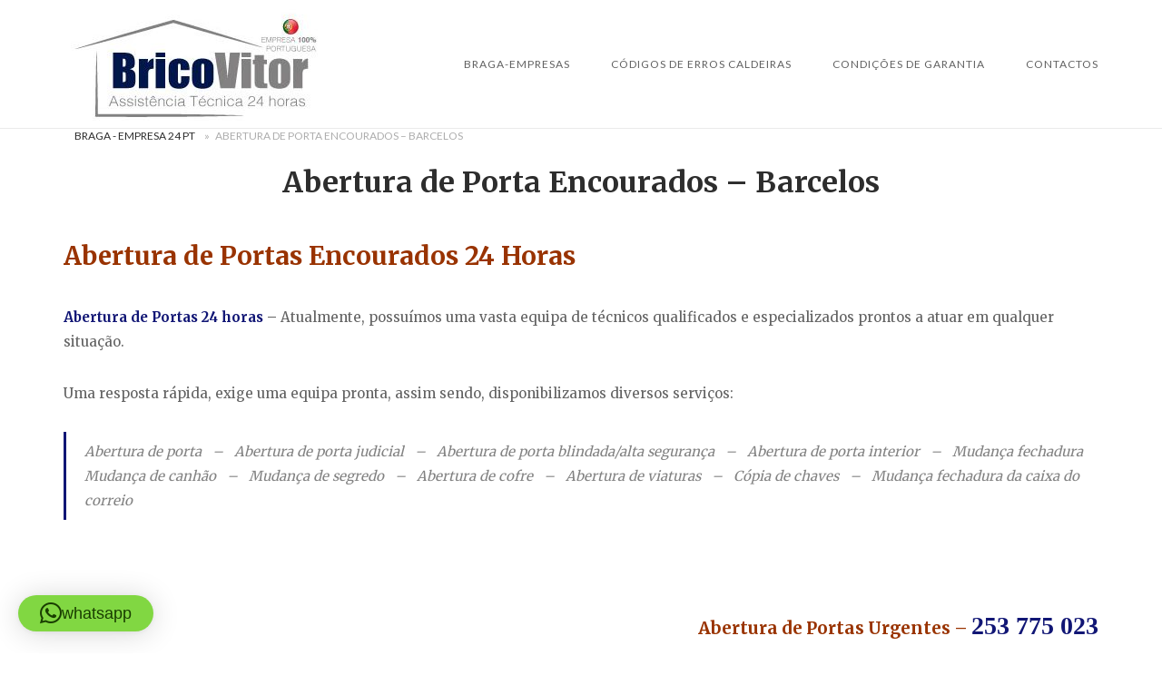

--- FILE ---
content_type: text/html; charset=UTF-8
request_url: https://braga-empresas24.pt/abertura-de-portas-encourados/
body_size: 21323
content:
<!DOCTYPE html>
<html lang="pt-PT">
<head>
<meta charset="UTF-8">
<meta name="viewport" content="width=device-width, initial-scale=1">
<link rel="profile" href="http://gmpg.org/xfn/11">
<link rel="pingback" href="https://braga-empresas24.pt/xmlrpc.php">

<meta name='robots' content='index, follow, max-image-preview:large, max-snippet:-1, max-video-preview:-1' />

	<!-- This site is optimized with the Yoast SEO plugin v26.8 - https://yoast.com/product/yoast-seo-wordpress/ -->
	<title>Abertura de Porta Encourados, Barcelos</title>
	<meta name="description" content="Abertura de Porta Encourados, Barcelos. Abertura de Portas Batidas/Trancadas - Mudança Fechaduras/Canhões - Técnicos 24H" />
	<link rel="canonical" href="https://braga-empresas24.pt/abertura-de-portas-encourados/" />
	<meta property="og:locale" content="pt_PT" />
	<meta property="og:type" content="article" />
	<meta property="og:title" content="Abertura de Porta Encourados, Barcelos" />
	<meta property="og:description" content="Abertura de Porta Encourados, Barcelos. Abertura de Portas Batidas/Trancadas - Mudança Fechaduras/Canhões - Técnicos 24H" />
	<meta property="og:url" content="https://braga-empresas24.pt/abertura-de-portas-encourados/" />
	<meta property="og:site_name" content="Braga-Empresas.pt" />
	<meta property="article:publisher" content="https://www.facebook.com/Empresas24.pt/" />
	<meta property="article:modified_time" content="2026-01-19T15:15:35+00:00" />
	<meta property="og:image" content="https://braga-empresas24.pt/wp-content/uploads/2024/06/Abertura-de-Porta-Encourados.webp" />
	<meta property="og:image:width" content="674" />
	<meta property="og:image:height" content="530" />
	<meta property="og:image:type" content="image/webp" />
	<meta name="twitter:card" content="summary_large_image" />
	<meta name="twitter:site" content="@Brico_Vitor" />
	<meta name="twitter:label1" content="Tempo estimado de leitura" />
	<meta name="twitter:data1" content="4 minutos" />
	<script type="application/ld+json" class="yoast-schema-graph">{"@context":"https://schema.org","@graph":[{"@type":["WebPage","SearchResultsPage"],"@id":"https://braga-empresas24.pt/abertura-de-portas-encourados/","url":"https://braga-empresas24.pt/abertura-de-portas-encourados/","name":"Abertura de Porta Encourados, Barcelos","isPartOf":{"@id":"https://braga-empresas24.pt/#website"},"primaryImageOfPage":{"@id":"https://braga-empresas24.pt/abertura-de-portas-encourados/#primaryimage"},"image":{"@id":"https://braga-empresas24.pt/abertura-de-portas-encourados/#primaryimage"},"thumbnailUrl":"https://braga-empresas24.pt/wp-content/uploads/2024/06/Abertura-de-Porta-Encourados.webp","datePublished":"1970-01-01T00:00:00+00:00","dateModified":"2026-01-19T15:15:35+00:00","description":"Abertura de Porta Encourados, Barcelos. Abertura de Portas Batidas/Trancadas - Mudança Fechaduras/Canhões - Técnicos 24H","breadcrumb":{"@id":"https://braga-empresas24.pt/abertura-de-portas-encourados/#breadcrumb"},"inLanguage":"pt-PT","potentialAction":[{"@type":"ReadAction","target":["https://braga-empresas24.pt/abertura-de-portas-encourados/"]}]},{"@type":"ImageObject","inLanguage":"pt-PT","@id":"https://braga-empresas24.pt/abertura-de-portas-encourados/#primaryimage","url":"https://braga-empresas24.pt/wp-content/uploads/2024/06/Abertura-de-Porta-Encourados.webp","contentUrl":"https://braga-empresas24.pt/wp-content/uploads/2024/06/Abertura-de-Porta-Encourados.webp","width":674,"height":530,"caption":"Abertura de Porta Encourados"},{"@type":"BreadcrumbList","@id":"https://braga-empresas24.pt/abertura-de-portas-encourados/#breadcrumb","itemListElement":[{"@type":"ListItem","position":1,"name":"Braga - Empresa 24 PT","item":"https://braga-empresas24.pt/"},{"@type":"ListItem","position":2,"name":"Abertura de Porta Encourados &#8211; Barcelos"}]},{"@type":"WebSite","@id":"https://braga-empresas24.pt/#website","url":"https://braga-empresas24.pt/","name":"Braga-Empresas.pt","description":"","potentialAction":[{"@type":"SearchAction","target":{"@type":"EntryPoint","urlTemplate":"https://braga-empresas24.pt/?s={search_term_string}"},"query-input":{"@type":"PropertyValueSpecification","valueRequired":true,"valueName":"search_term_string"}}],"inLanguage":"pt-PT"}]}</script>
	<!-- / Yoast SEO plugin. -->


<link rel='dns-prefetch' href='//static.addtoany.com' />
<link rel='dns-prefetch' href='//code.jivosite.com' />
<link rel='dns-prefetch' href='//fonts.googleapis.com' />
<link rel='dns-prefetch' href='//www.googletagmanager.com' />
<link rel="alternate" type="application/rss+xml" title="Braga-Empresas.pt &raquo; Feed" href="https://braga-empresas24.pt/feed/" />
<link rel="alternate" type="application/rss+xml" title="Braga-Empresas.pt &raquo; Feed de comentários" href="https://braga-empresas24.pt/comments/feed/" />
<link rel="alternate" title="oEmbed (JSON)" type="application/json+oembed" href="https://braga-empresas24.pt/wp-json/oembed/1.0/embed?url=https%3A%2F%2Fbraga-empresas24.pt%2Fabertura-de-portas-encourados%2F" />
<link rel="alternate" title="oEmbed (XML)" type="text/xml+oembed" href="https://braga-empresas24.pt/wp-json/oembed/1.0/embed?url=https%3A%2F%2Fbraga-empresas24.pt%2Fabertura-de-portas-encourados%2F&#038;format=xml" />
<style id='wp-img-auto-sizes-contain-inline-css' type='text/css'>
img:is([sizes=auto i],[sizes^="auto," i]){contain-intrinsic-size:3000px 1500px}
/*# sourceURL=wp-img-auto-sizes-contain-inline-css */
</style>
<link rel='stylesheet' id='argpd-cookies-eu-banner-css' href='https://braga-empresas24.pt/wp-content/plugins/adapta-rgpd/assets/css/cookies-banner-modern-light.css?ver=1.3.9' type='text/css' media='all' />
<style id='wp-emoji-styles-inline-css' type='text/css'>

	img.wp-smiley, img.emoji {
		display: inline !important;
		border: none !important;
		box-shadow: none !important;
		height: 1em !important;
		width: 1em !important;
		margin: 0 0.07em !important;
		vertical-align: -0.1em !important;
		background: none !important;
		padding: 0 !important;
	}
/*# sourceURL=wp-emoji-styles-inline-css */
</style>
<link rel='stylesheet' id='wp-block-library-css' href='https://braga-empresas24.pt/wp-includes/css/dist/block-library/style.min.css?ver=6.9' type='text/css' media='all' />
<style id='global-styles-inline-css' type='text/css'>
:root{--wp--preset--aspect-ratio--square: 1;--wp--preset--aspect-ratio--4-3: 4/3;--wp--preset--aspect-ratio--3-4: 3/4;--wp--preset--aspect-ratio--3-2: 3/2;--wp--preset--aspect-ratio--2-3: 2/3;--wp--preset--aspect-ratio--16-9: 16/9;--wp--preset--aspect-ratio--9-16: 9/16;--wp--preset--color--black: #000000;--wp--preset--color--cyan-bluish-gray: #abb8c3;--wp--preset--color--white: #ffffff;--wp--preset--color--pale-pink: #f78da7;--wp--preset--color--vivid-red: #cf2e2e;--wp--preset--color--luminous-vivid-orange: #ff6900;--wp--preset--color--luminous-vivid-amber: #fcb900;--wp--preset--color--light-green-cyan: #7bdcb5;--wp--preset--color--vivid-green-cyan: #00d084;--wp--preset--color--pale-cyan-blue: #8ed1fc;--wp--preset--color--vivid-cyan-blue: #0693e3;--wp--preset--color--vivid-purple: #9b51e0;--wp--preset--gradient--vivid-cyan-blue-to-vivid-purple: linear-gradient(135deg,rgb(6,147,227) 0%,rgb(155,81,224) 100%);--wp--preset--gradient--light-green-cyan-to-vivid-green-cyan: linear-gradient(135deg,rgb(122,220,180) 0%,rgb(0,208,130) 100%);--wp--preset--gradient--luminous-vivid-amber-to-luminous-vivid-orange: linear-gradient(135deg,rgb(252,185,0) 0%,rgb(255,105,0) 100%);--wp--preset--gradient--luminous-vivid-orange-to-vivid-red: linear-gradient(135deg,rgb(255,105,0) 0%,rgb(207,46,46) 100%);--wp--preset--gradient--very-light-gray-to-cyan-bluish-gray: linear-gradient(135deg,rgb(238,238,238) 0%,rgb(169,184,195) 100%);--wp--preset--gradient--cool-to-warm-spectrum: linear-gradient(135deg,rgb(74,234,220) 0%,rgb(151,120,209) 20%,rgb(207,42,186) 40%,rgb(238,44,130) 60%,rgb(251,105,98) 80%,rgb(254,248,76) 100%);--wp--preset--gradient--blush-light-purple: linear-gradient(135deg,rgb(255,206,236) 0%,rgb(152,150,240) 100%);--wp--preset--gradient--blush-bordeaux: linear-gradient(135deg,rgb(254,205,165) 0%,rgb(254,45,45) 50%,rgb(107,0,62) 100%);--wp--preset--gradient--luminous-dusk: linear-gradient(135deg,rgb(255,203,112) 0%,rgb(199,81,192) 50%,rgb(65,88,208) 100%);--wp--preset--gradient--pale-ocean: linear-gradient(135deg,rgb(255,245,203) 0%,rgb(182,227,212) 50%,rgb(51,167,181) 100%);--wp--preset--gradient--electric-grass: linear-gradient(135deg,rgb(202,248,128) 0%,rgb(113,206,126) 100%);--wp--preset--gradient--midnight: linear-gradient(135deg,rgb(2,3,129) 0%,rgb(40,116,252) 100%);--wp--preset--font-size--small: 13px;--wp--preset--font-size--medium: 20px;--wp--preset--font-size--large: 36px;--wp--preset--font-size--x-large: 42px;--wp--preset--spacing--20: 0.44rem;--wp--preset--spacing--30: 0.67rem;--wp--preset--spacing--40: 1rem;--wp--preset--spacing--50: 1.5rem;--wp--preset--spacing--60: 2.25rem;--wp--preset--spacing--70: 3.38rem;--wp--preset--spacing--80: 5.06rem;--wp--preset--shadow--natural: 6px 6px 9px rgba(0, 0, 0, 0.2);--wp--preset--shadow--deep: 12px 12px 50px rgba(0, 0, 0, 0.4);--wp--preset--shadow--sharp: 6px 6px 0px rgba(0, 0, 0, 0.2);--wp--preset--shadow--outlined: 6px 6px 0px -3px rgb(255, 255, 255), 6px 6px rgb(0, 0, 0);--wp--preset--shadow--crisp: 6px 6px 0px rgb(0, 0, 0);}:where(.is-layout-flex){gap: 0.5em;}:where(.is-layout-grid){gap: 0.5em;}body .is-layout-flex{display: flex;}.is-layout-flex{flex-wrap: wrap;align-items: center;}.is-layout-flex > :is(*, div){margin: 0;}body .is-layout-grid{display: grid;}.is-layout-grid > :is(*, div){margin: 0;}:where(.wp-block-columns.is-layout-flex){gap: 2em;}:where(.wp-block-columns.is-layout-grid){gap: 2em;}:where(.wp-block-post-template.is-layout-flex){gap: 1.25em;}:where(.wp-block-post-template.is-layout-grid){gap: 1.25em;}.has-black-color{color: var(--wp--preset--color--black) !important;}.has-cyan-bluish-gray-color{color: var(--wp--preset--color--cyan-bluish-gray) !important;}.has-white-color{color: var(--wp--preset--color--white) !important;}.has-pale-pink-color{color: var(--wp--preset--color--pale-pink) !important;}.has-vivid-red-color{color: var(--wp--preset--color--vivid-red) !important;}.has-luminous-vivid-orange-color{color: var(--wp--preset--color--luminous-vivid-orange) !important;}.has-luminous-vivid-amber-color{color: var(--wp--preset--color--luminous-vivid-amber) !important;}.has-light-green-cyan-color{color: var(--wp--preset--color--light-green-cyan) !important;}.has-vivid-green-cyan-color{color: var(--wp--preset--color--vivid-green-cyan) !important;}.has-pale-cyan-blue-color{color: var(--wp--preset--color--pale-cyan-blue) !important;}.has-vivid-cyan-blue-color{color: var(--wp--preset--color--vivid-cyan-blue) !important;}.has-vivid-purple-color{color: var(--wp--preset--color--vivid-purple) !important;}.has-black-background-color{background-color: var(--wp--preset--color--black) !important;}.has-cyan-bluish-gray-background-color{background-color: var(--wp--preset--color--cyan-bluish-gray) !important;}.has-white-background-color{background-color: var(--wp--preset--color--white) !important;}.has-pale-pink-background-color{background-color: var(--wp--preset--color--pale-pink) !important;}.has-vivid-red-background-color{background-color: var(--wp--preset--color--vivid-red) !important;}.has-luminous-vivid-orange-background-color{background-color: var(--wp--preset--color--luminous-vivid-orange) !important;}.has-luminous-vivid-amber-background-color{background-color: var(--wp--preset--color--luminous-vivid-amber) !important;}.has-light-green-cyan-background-color{background-color: var(--wp--preset--color--light-green-cyan) !important;}.has-vivid-green-cyan-background-color{background-color: var(--wp--preset--color--vivid-green-cyan) !important;}.has-pale-cyan-blue-background-color{background-color: var(--wp--preset--color--pale-cyan-blue) !important;}.has-vivid-cyan-blue-background-color{background-color: var(--wp--preset--color--vivid-cyan-blue) !important;}.has-vivid-purple-background-color{background-color: var(--wp--preset--color--vivid-purple) !important;}.has-black-border-color{border-color: var(--wp--preset--color--black) !important;}.has-cyan-bluish-gray-border-color{border-color: var(--wp--preset--color--cyan-bluish-gray) !important;}.has-white-border-color{border-color: var(--wp--preset--color--white) !important;}.has-pale-pink-border-color{border-color: var(--wp--preset--color--pale-pink) !important;}.has-vivid-red-border-color{border-color: var(--wp--preset--color--vivid-red) !important;}.has-luminous-vivid-orange-border-color{border-color: var(--wp--preset--color--luminous-vivid-orange) !important;}.has-luminous-vivid-amber-border-color{border-color: var(--wp--preset--color--luminous-vivid-amber) !important;}.has-light-green-cyan-border-color{border-color: var(--wp--preset--color--light-green-cyan) !important;}.has-vivid-green-cyan-border-color{border-color: var(--wp--preset--color--vivid-green-cyan) !important;}.has-pale-cyan-blue-border-color{border-color: var(--wp--preset--color--pale-cyan-blue) !important;}.has-vivid-cyan-blue-border-color{border-color: var(--wp--preset--color--vivid-cyan-blue) !important;}.has-vivid-purple-border-color{border-color: var(--wp--preset--color--vivid-purple) !important;}.has-vivid-cyan-blue-to-vivid-purple-gradient-background{background: var(--wp--preset--gradient--vivid-cyan-blue-to-vivid-purple) !important;}.has-light-green-cyan-to-vivid-green-cyan-gradient-background{background: var(--wp--preset--gradient--light-green-cyan-to-vivid-green-cyan) !important;}.has-luminous-vivid-amber-to-luminous-vivid-orange-gradient-background{background: var(--wp--preset--gradient--luminous-vivid-amber-to-luminous-vivid-orange) !important;}.has-luminous-vivid-orange-to-vivid-red-gradient-background{background: var(--wp--preset--gradient--luminous-vivid-orange-to-vivid-red) !important;}.has-very-light-gray-to-cyan-bluish-gray-gradient-background{background: var(--wp--preset--gradient--very-light-gray-to-cyan-bluish-gray) !important;}.has-cool-to-warm-spectrum-gradient-background{background: var(--wp--preset--gradient--cool-to-warm-spectrum) !important;}.has-blush-light-purple-gradient-background{background: var(--wp--preset--gradient--blush-light-purple) !important;}.has-blush-bordeaux-gradient-background{background: var(--wp--preset--gradient--blush-bordeaux) !important;}.has-luminous-dusk-gradient-background{background: var(--wp--preset--gradient--luminous-dusk) !important;}.has-pale-ocean-gradient-background{background: var(--wp--preset--gradient--pale-ocean) !important;}.has-electric-grass-gradient-background{background: var(--wp--preset--gradient--electric-grass) !important;}.has-midnight-gradient-background{background: var(--wp--preset--gradient--midnight) !important;}.has-small-font-size{font-size: var(--wp--preset--font-size--small) !important;}.has-medium-font-size{font-size: var(--wp--preset--font-size--medium) !important;}.has-large-font-size{font-size: var(--wp--preset--font-size--large) !important;}.has-x-large-font-size{font-size: var(--wp--preset--font-size--x-large) !important;}
/*# sourceURL=global-styles-inline-css */
</style>

<style id='classic-theme-styles-inline-css' type='text/css'>
/*! This file is auto-generated */
.wp-block-button__link{color:#fff;background-color:#32373c;border-radius:9999px;box-shadow:none;text-decoration:none;padding:calc(.667em + 2px) calc(1.333em + 2px);font-size:1.125em}.wp-block-file__button{background:#32373c;color:#fff;text-decoration:none}
/*# sourceURL=/wp-includes/css/classic-themes.min.css */
</style>
<link rel='stylesheet' id='cfblbcss-css' href='https://braga-empresas24.pt/wp-content/plugins/cardoza-facebook-like-box/cardozafacebook.css?ver=6.9' type='text/css' media='all' />
<link rel='stylesheet' id='sp-ea-fontello-icons-css' href='https://braga-empresas24.pt/wp-content/plugins/easy-accordion-free/admin/css/fontello.min.css?ver=3.0.7' type='text/css' media='all' />
<link rel='stylesheet' id='sp-ea-style-css' href='https://braga-empresas24.pt/wp-content/plugins/easy-accordion-free/public/assets/css/ea-style.css?ver=3.0.7' type='text/css' media='all' />
<style id='sp-ea-style-inline-css' type='text/css'>
#sp-ea-7768 .spcollapsing { height: 0; overflow: hidden; transition-property: height;transition-duration: 300ms;}#sp-ea-7768.sp-easy-accordion>.sp-ea-single {margin-bottom: 10px; border: 1px solid #e2e2e2; }#sp-ea-7768.sp-easy-accordion>.sp-ea-single>.ea-header a {color: #444;}#sp-ea-7768.sp-easy-accordion>.sp-ea-single>.sp-collapse>.ea-body {background: #fff; color: #444;}#sp-ea-7768.sp-easy-accordion>.sp-ea-single {background: #eee;}#sp-ea-7768.sp-easy-accordion>.sp-ea-single>.ea-header a .ea-expand-icon { float: left; color: #444;font-size: 16px;}
/*# sourceURL=sp-ea-style-inline-css */
</style>
<link rel='stylesheet' id='page-list-style-css' href='https://braga-empresas24.pt/wp-content/plugins/sitemap/css/page-list.css?ver=4.4' type='text/css' media='all' />
<link rel='stylesheet' id='toc-screen-css' href='https://braga-empresas24.pt/wp-content/plugins/table-of-contents-plus/screen.min.css?ver=2411.1' type='text/css' media='all' />
<link rel='stylesheet' id='dashicons-css' href='https://braga-empresas24.pt/wp-includes/css/dashicons.min.css?ver=6.9' type='text/css' media='all' />
<link rel='stylesheet' id='siteorigin-unwind-style-css' href='https://braga-empresas24.pt/wp-content/themes/siteorigin-unwind/style.min.css?ver=1.9.20' type='text/css' media='all' />
<link rel='stylesheet' id='siteorigin-google-web-fonts-css' href='https://fonts.googleapis.com/css?family=Lato%3A300%2C400%7CMerriweather%3A400%2C700&#038;ver=6.9#038;subset&#038;display=block' type='text/css' media='all' />
<link rel='stylesheet' id='addtoany-css' href='https://braga-empresas24.pt/wp-content/plugins/add-to-any/addtoany.min.css?ver=1.16' type='text/css' media='all' />
<link rel='stylesheet' id='forget-about-shortcode-buttons-css' href='https://braga-empresas24.pt/wp-content/plugins/forget-about-shortcode-buttons/public/css/button-styles.css?ver=2.1.3' type='text/css' media='all' />
<script type="text/javascript" src="https://braga-empresas24.pt/wp-includes/js/jquery/jquery.min.js?ver=3.7.1" id="jquery-core-js"></script>
<script type="text/javascript" src="https://braga-empresas24.pt/wp-includes/js/jquery/jquery-migrate.min.js?ver=3.4.1" id="jquery-migrate-js"></script>
<script type="text/javascript" src="https://braga-empresas24.pt/wp-content/plugins/adapta-rgpd/assets/js/cookies-eu-banner.js?ver=1.3.9" id="argpd-cookies-eu-banner-js"></script>
<script type="text/javascript" id="addtoany-core-js-before">
/* <![CDATA[ */
window.a2a_config=window.a2a_config||{};a2a_config.callbacks=[];a2a_config.overlays=[];a2a_config.templates={};a2a_localize = {
	Share: "Share",
	Save: "Save",
	Subscribe: "Subscribe",
	Email: "Email",
	Bookmark: "Bookmark",
	ShowAll: "Show all",
	ShowLess: "Show less",
	FindServices: "Find service(s)",
	FindAnyServiceToAddTo: "Instantly find any service to add to",
	PoweredBy: "Powered by",
	ShareViaEmail: "Share via email",
	SubscribeViaEmail: "Subscribe via email",
	BookmarkInYourBrowser: "Bookmark in your browser",
	BookmarkInstructions: "Press Ctrl+D or \u2318+D to bookmark this page",
	AddToYourFavorites: "Add to your favorites",
	SendFromWebOrProgram: "Send from any email address or email program",
	EmailProgram: "Email program",
	More: "More&#8230;",
	ThanksForSharing: "Thanks for sharing!",
	ThanksForFollowing: "Thanks for following!"
};


//# sourceURL=addtoany-core-js-before
/* ]]> */
</script>
<script type="text/javascript" defer src="https://static.addtoany.com/menu/page.js" id="addtoany-core-js"></script>
<script type="text/javascript" defer src="https://braga-empresas24.pt/wp-content/plugins/add-to-any/addtoany.min.js?ver=1.1" id="addtoany-jquery-js"></script>
<link rel="https://api.w.org/" href="https://braga-empresas24.pt/wp-json/" /><link rel="alternate" title="JSON" type="application/json" href="https://braga-empresas24.pt/wp-json/wp/v2/pages/506" /><link rel="EditURI" type="application/rsd+xml" title="RSD" href="https://braga-empresas24.pt/xmlrpc.php?rsd" />
<meta name="generator" content="WordPress 6.9" />
<link rel='shortlink' href='https://braga-empresas24.pt/?p=506' />
<meta name="generator" content="Site Kit by Google 1.171.0" />
<!-- KNOWLEDGE GRAPH BY ANKU -->
<script type="application/ld+json">
{
 "@context": "http://schema.org",
  "@type": "Organization",
  "url" : "https://braga-empresas24.pt",
  "logo": "https://braga-empresas24.pt/wp-content/uploads/2017/08/Untitled-3.jpg",
  "contactPoint" : [
    { "@type" : "ContactPoint",
      "telephone" : "+351936408200",
      "contactType" : "emergency"
    } ],
  "sameAs" : [
    "https://www.facebook.com/Empresas24.pt/",
    "https://twitter.com/Brico_Vitor",
    "ttps://plus.google.com/u/0/100145680870230565128?pageId=none",
	"https://www.instagram.com/bricovitorassistenciatecnica/?hl=pt",
	"https://www.linkedin.com/in/bricovitor-bricovitor-1256b8131/"
  ]}
</script>

<meta name='knowledge Graph By Anku' content='1.3' />
<!-- site-navigation-element Schema optimized by Schema Pro --><script type="application/ld+json">{"@context":"https:\/\/schema.org","@graph":[{"@context":"https:\/\/schema.org","@type":"SiteNavigationElement","id":"site-navigation","name":"Braga-Empresas","url":"https:\/\/braga-empresas24.pt\/"},{"@context":"https:\/\/schema.org","@type":"SiteNavigationElement","id":"site-navigation","name":"Abertura de Porta Braga","url":"https:\/\/braga-empresas24.pt\/abertura-de-porta-braga\/"},{"@context":"https:\/\/schema.org","@type":"SiteNavigationElement","id":"site-navigation","name":"Abertura de Porta Amares","url":"https:\/\/braga-empresas24.pt\/abertura-de-portas-amares\/"},{"@context":"https:\/\/schema.org","@type":"SiteNavigationElement","id":"site-navigation","name":"Abertura de Portas Barcelos","url":"https:\/\/braga-empresas24.pt\/abertura-de-portas-barcelos\/"},{"@context":"https:\/\/schema.org","@type":"SiteNavigationElement","id":"site-navigation","name":"Abertura de Portas Esposende","url":"https:\/\/braga-empresas24.pt\/abertura-de-portas-esposende\/"},{"@context":"https:\/\/schema.org","@type":"SiteNavigationElement","id":"site-navigation","name":"Abertura de Portas Fafe","url":"https:\/\/braga-empresas24.pt\/abertura-de-portas-fafe\/"},{"@context":"https:\/\/schema.org","@type":"SiteNavigationElement","id":"site-navigation","name":"Abertura de Portas Guimar\u00e3es","url":"https:\/\/braga-empresas24.pt\/abertura-de-portas-guimaraes\/"},{"@context":"https:\/\/schema.org","@type":"SiteNavigationElement","id":"site-navigation","name":"Abertura de Portas P\u00f3voa de Lanhoso","url":"https:\/\/braga-empresas24.pt\/abertura-de-portas-povoa-de-lanhoso\/"},{"@context":"https:\/\/schema.org","@type":"SiteNavigationElement","id":"site-navigation","name":"Abertura de Portas Vila Nova de Famalic\u00e3o","url":"https:\/\/braga-empresas24.pt\/abertura-de-portas-vila-nova-de-famalicao\/"},{"@context":"https:\/\/schema.org","@type":"SiteNavigationElement","id":"site-navigation","name":"Abertura de Portas Vila Verde","url":"https:\/\/braga-empresas24.pt\/abertura-de-portas-vila-verde\/"},{"@context":"https:\/\/schema.org","@type":"SiteNavigationElement","id":"site-navigation","name":"Abertura de Portas Vizela","url":"https:\/\/braga-empresas24.pt\/abertura-de-portas-vizela\/"},{"@context":"https:\/\/schema.org","@type":"SiteNavigationElement","id":"site-navigation","name":"Assist\u00eancia Caldeira Braga","url":"https:\/\/braga-empresas24.pt\/assistencia-caldeira-braga\/"},{"@context":"https:\/\/schema.org","@type":"SiteNavigationElement","id":"site-navigation","name":"Assist\u00eancia Caldeira Amares","url":"https:\/\/braga-empresas24.pt\/assistencia-caldeira-amares\/"},{"@context":"https:\/\/schema.org","@type":"SiteNavigationElement","id":"site-navigation","name":"Assist\u00eancia Caldeira Barcelos","url":"https:\/\/braga-empresas24.pt\/assistencia-caldeira-barcelos\/"},{"@context":"https:\/\/schema.org","@type":"SiteNavigationElement","id":"site-navigation","name":"Assist\u00eancia Caldeira Esposende","url":"https:\/\/braga-empresas24.pt\/assistencia-caldeira-esposende\/"},{"@context":"https:\/\/schema.org","@type":"SiteNavigationElement","id":"site-navigation","name":"Assist\u00eancia Caldeira Fafe","url":"https:\/\/braga-empresas24.pt\/assistencia-caldeira-fafe\/"},{"@context":"https:\/\/schema.org","@type":"SiteNavigationElement","id":"site-navigation","name":"Assist\u00eancia Caldeira Guimar\u00e3es","url":"https:\/\/braga-empresas24.pt\/assistencia-caldeira-guimaraes\/"},{"@context":"https:\/\/schema.org","@type":"SiteNavigationElement","id":"site-navigation","name":"Assist\u00eancia Caldeira P\u00f3voa de Lanhoso","url":"https:\/\/braga-empresas24.pt\/assistencia-caldeira-povoa-de-lanhoso\/"},{"@context":"https:\/\/schema.org","@type":"SiteNavigationElement","id":"site-navigation","name":"Assist\u00eancia Caldeira Vila Nova de Famalic\u00e3o","url":"https:\/\/braga-empresas24.pt\/assistencia-caldeira-vila-nova-de-famalicao\/"},{"@context":"https:\/\/schema.org","@type":"SiteNavigationElement","id":"site-navigation","name":"Assist\u00eancia Caldeira Vila Verde","url":"https:\/\/braga-empresas24.pt\/assistencia-caldeira-vila-verde\/"},{"@context":"https:\/\/schema.org","@type":"SiteNavigationElement","id":"site-navigation","name":"Assist\u00eancia Caldeira Vizela","url":"https:\/\/braga-empresas24.pt\/assistencia-caldeira-vizela\/"},{"@context":"https:\/\/schema.org","@type":"SiteNavigationElement","id":"site-navigation","name":"Assist\u00eancia Caldeira Gas\u00f3leo Braga","url":"https:\/\/braga-empresas24.pt\/empresa-de-assistencia-caldeira-gasoleo-braga\/"},{"@context":"https:\/\/schema.org","@type":"SiteNavigationElement","id":"site-navigation","name":"Assist\u00eancia Caldeira GAS\u00d3LEO Amares","url":"https:\/\/braga-empresas24.pt\/empresa-de-assistencia-caldeira-gasoleo-amares\/"},{"@context":"https:\/\/schema.org","@type":"SiteNavigationElement","id":"site-navigation","name":"Assist\u00eancia Caldeira GAS\u00d3LEO Barcelos","url":"https:\/\/braga-empresas24.pt\/empresa-de-assistencia-caldeira-gasoleo-barcelos\/"},{"@context":"https:\/\/schema.org","@type":"SiteNavigationElement","id":"site-navigation","name":"Assist\u00eancia Caldeira GAS\u00d3LEO Esposende","url":"https:\/\/braga-empresas24.pt\/empresa-de-assistencia-caldeira-gasoleo-esposende\/"},{"@context":"https:\/\/schema.org","@type":"SiteNavigationElement","id":"site-navigation","name":"Assist\u00eancia Caldeira GAS\u00d3LEO Fafe","url":"https:\/\/braga-empresas24.pt\/empresa-de-assistencia-caldeira-gasoleo-fafe\/"},{"@context":"https:\/\/schema.org","@type":"SiteNavigationElement","id":"site-navigation","name":"Assist\u00eancia Caldeira GAS\u00d3LEO Guimar\u00e3es","url":"https:\/\/braga-empresas24.pt\/empresa-de-assistencia-caldeira-gasoleo-guimaraes\/"},{"@context":"https:\/\/schema.org","@type":"SiteNavigationElement","id":"site-navigation","name":"Assist\u00eancia Caldeira GAS\u00d3LEO P\u00f3voa de Lanhoso","url":"https:\/\/braga-empresas24.pt\/empresa-de-assistencia-caldeira-gasoleo-povoa-de-lanhoso\/"},{"@context":"https:\/\/schema.org","@type":"SiteNavigationElement","id":"site-navigation","name":"Assist\u00eancia Caldeira GAS\u00d3LEO Vila Nova de Famalic\u00e3o","url":"https:\/\/braga-empresas24.pt\/empresa-de-assistencia-caldeira-gasoleo-vila-nova-de-famalicao\/"},{"@context":"https:\/\/schema.org","@type":"SiteNavigationElement","id":"site-navigation","name":"Assist\u00eancia Caldeira GAS\u00d3LEO Vila Verde","url":"https:\/\/braga-empresas24.pt\/empresa-de-assistencia-caldeira-gasoleo-vila-verde\/"},{"@context":"https:\/\/schema.org","@type":"SiteNavigationElement","id":"site-navigation","name":"Assist\u00eancia Caldeira GAS\u00d3LEO Vizela","url":"https:\/\/braga-empresas24.pt\/empresa-de-assistencia-caldeira-gasoleo-vizela\/"},{"@context":"https:\/\/schema.org","@type":"SiteNavigationElement","id":"site-navigation","name":"Assist\u00eancia Esquentador Braga","url":"https:\/\/braga-empresas24.pt\/assistencia-esquentador-braga\/"},{"@context":"https:\/\/schema.org","@type":"SiteNavigationElement","id":"site-navigation","name":"Assist\u00eancia Esquentador Amares","url":"https:\/\/braga-empresas24.pt\/assistencia-esquentador-amares\/"},{"@context":"https:\/\/schema.org","@type":"SiteNavigationElement","id":"site-navigation","name":"Assist\u00eancia Esquentador Barcelos","url":"https:\/\/braga-empresas24.pt\/assistencia-esquentador-barcelos\/"},{"@context":"https:\/\/schema.org","@type":"SiteNavigationElement","id":"site-navigation","name":"Assist\u00eancia Esquentador Fafe","url":"https:\/\/braga-empresas24.pt\/assistencia-esquentador-fafe\/"},{"@context":"https:\/\/schema.org","@type":"SiteNavigationElement","id":"site-navigation","name":"Assist\u00eancia Esquentador Guimar\u00e3es","url":"https:\/\/braga-empresas24.pt\/assistencia-esquentador-guimaraes-braga\/"},{"@context":"https:\/\/schema.org","@type":"SiteNavigationElement","id":"site-navigation","name":"Assist\u00eancia Esquentador P\u00f3voa de Lanhoso","url":"https:\/\/braga-empresas24.pt\/assistencia-esquentador-povoa-de-lanhoso-braga\/"},{"@context":"https:\/\/schema.org","@type":"SiteNavigationElement","id":"site-navigation","name":"Assist\u00eancia Esquentador Vila Nova de Famalic\u00e3o","url":"https:\/\/braga-empresas24.pt\/assistencia-esquentador-vila-nova-de-famalicao\/"},{"@context":"https:\/\/schema.org","@type":"SiteNavigationElement","id":"site-navigation","name":"Assist\u00eancia Esquentador Vila Verde","url":"https:\/\/braga-empresas24.pt\/assistencia-esquentador-vila-verde\/"},{"@context":"https:\/\/schema.org","@type":"SiteNavigationElement","id":"site-navigation","name":"Assist\u00eancia Esquentador Vizela","url":"https:\/\/braga-empresas24.pt\/assistencia-esquentador-vizela-braga\/"},{"@context":"https:\/\/schema.org","@type":"SiteNavigationElement","id":"site-navigation","name":"Assist\u00eancia Pain\u00e9is Solares Braga","url":"https:\/\/braga-empresas24.pt\/assistencia-paineis-solares-braga\/"},{"@context":"https:\/\/schema.org","@type":"SiteNavigationElement","id":"site-navigation","name":"Assist\u00eancia Pain\u00e9is Solares Amares","url":"https:\/\/braga-empresas24.pt\/assistencia-paineis-solares-amares-braga\/"},{"@context":"https:\/\/schema.org","@type":"SiteNavigationElement","id":"site-navigation","name":"Assist\u00eancia Pain\u00e9is Solares Barcelos","url":"https:\/\/braga-empresas24.pt\/assistencia-paineis-solares-barcelos-braga\/"},{"@context":"https:\/\/schema.org","@type":"SiteNavigationElement","id":"site-navigation","name":"Assist\u00eancia Pain\u00e9is Solares Esposende","url":"https:\/\/braga-empresas24.pt\/assistencia-paineis-solares-esposende-braga\/"},{"@context":"https:\/\/schema.org","@type":"SiteNavigationElement","id":"site-navigation","name":"Assist\u00eancia Pain\u00e9is Solares Fafe","url":"https:\/\/braga-empresas24.pt\/assistencia-paineis-solares-fafe-braga\/"},{"@context":"https:\/\/schema.org","@type":"SiteNavigationElement","id":"site-navigation","name":"Assist\u00eancia Pain\u00e9is Solares Guimar\u00e3es","url":"https:\/\/braga-empresas24.pt\/assistencia-paineis-solares-guimaraes-braga\/"},{"@context":"https:\/\/schema.org","@type":"SiteNavigationElement","id":"site-navigation","name":"Assist\u00eancia Pain\u00e9is Solares P\u00f3voa de Lanhoso","url":"https:\/\/braga-empresas24.pt\/assistencia-paineis-solares-povoa-de-lanhoso\/"},{"@context":"https:\/\/schema.org","@type":"SiteNavigationElement","id":"site-navigation","name":"Assist\u00eancia Pain\u00e9is Solares Vila Nova de Famalic\u00e3o","url":"https:\/\/braga-empresas24.pt\/assistencia-paineis-solares-vila-nova-de-famalicao\/"},{"@context":"https:\/\/schema.org","@type":"SiteNavigationElement","id":"site-navigation","name":"Assist\u00eancia Pain\u00e9is Solares Vila Verde","url":"https:\/\/braga-empresas24.pt\/assistencia-paineis-solares-vila-verde-braga\/"},{"@context":"https:\/\/schema.org","@type":"SiteNavigationElement","id":"site-navigation","name":"Assist\u00eancia Pain\u00e9is Solares Vizela","url":"https:\/\/braga-empresas24.pt\/assistencia-paineis-solares-vizela-braga\/"},{"@context":"https:\/\/schema.org","@type":"SiteNavigationElement","id":"site-navigation","name":"Servi\u00e7o de Canalizador Braga","url":"https:\/\/braga-empresas24.pt\/canalizador-braga-24-horas\/"},{"@context":"https:\/\/schema.org","@type":"SiteNavigationElement","id":"site-navigation","name":"Canalizador Amares","url":"https:\/\/braga-empresas24.pt\/canalizador-amares\/"},{"@context":"https:\/\/schema.org","@type":"SiteNavigationElement","id":"site-navigation","name":"Canalizador Barcelos","url":"https:\/\/braga-empresas24.pt\/canalizador-barcelos-braga\/"},{"@context":"https:\/\/schema.org","@type":"SiteNavigationElement","id":"site-navigation","name":"Canalizador Esposende","url":"https:\/\/braga-empresas24.pt\/canalizador-esposende-braga\/"},{"@context":"https:\/\/schema.org","@type":"SiteNavigationElement","id":"site-navigation","name":"Canalizador Fafe","url":"https:\/\/braga-empresas24.pt\/canalizador-fafe-braga\/"},{"@context":"https:\/\/schema.org","@type":"SiteNavigationElement","id":"site-navigation","name":"Canalizador Guimar\u00e3es","url":"https:\/\/braga-empresas24.pt\/canalizador-guimaraes-braga\/"},{"@context":"https:\/\/schema.org","@type":"SiteNavigationElement","id":"site-navigation","name":"Canalizador P\u00f3voa de Lanhoso","url":"https:\/\/braga-empresas24.pt\/canalizador-povoa-de-lanhoso-braga\/"},{"@context":"https:\/\/schema.org","@type":"SiteNavigationElement","id":"site-navigation","name":"Canalizador Vila Nova de Famalic\u00e3o","url":"https:\/\/braga-empresas24.pt\/canalizador-vila-nova-de-famalicao\/"},{"@context":"https:\/\/schema.org","@type":"SiteNavigationElement","id":"site-navigation","name":"Canalizador Vila Verde","url":"https:\/\/braga-empresas24.pt\/canalizador-vila-verde\/"},{"@context":"https:\/\/schema.org","@type":"SiteNavigationElement","id":"site-navigation","name":"Canalizador Vizela","url":"https:\/\/braga-empresas24.pt\/canalizador-vizela\/"},{"@context":"https:\/\/schema.org","@type":"SiteNavigationElement","id":"site-navigation","name":"Desentupimentos Braga","url":"https:\/\/braga-empresas24.pt\/empresa-de-desentupimentos-braga\/"},{"@context":"https:\/\/schema.org","@type":"SiteNavigationElement","id":"site-navigation","name":"Desentupimentos Amares","url":"https:\/\/braga-empresas24.pt\/empresa-desentupimentos-amares\/"},{"@context":"https:\/\/schema.org","@type":"SiteNavigationElement","id":"site-navigation","name":"Desentupimentos Barcelos","url":"https:\/\/braga-empresas24.pt\/empresa-de-desentupimentos-barcelos-braga\/"},{"@context":"https:\/\/schema.org","@type":"SiteNavigationElement","id":"site-navigation","name":"Desentupimentos Cabeceiras de Basto","url":"https:\/\/braga-empresas24.pt\/empresa-de-desentupimentos-cabeceiras-de-basto\/"},{"@context":"https:\/\/schema.org","@type":"SiteNavigationElement","id":"site-navigation","name":"Desentupimentos Celorico de Basto","url":"https:\/\/braga-empresas24.pt\/empresa-de-desentupimentos-celorico-de-basto\/"},{"@context":"https:\/\/schema.org","@type":"SiteNavigationElement","id":"site-navigation","name":"Desentupimentos Esposende","url":"https:\/\/braga-empresas24.pt\/empresa-de-desentupimentos-esposende-braga\/"},{"@context":"https:\/\/schema.org","@type":"SiteNavigationElement","id":"site-navigation","name":"Desentupimentos Guimar\u00e3es","url":"https:\/\/braga-empresas24.pt\/empresa-desentupimentos-guimaraes\/"},{"@context":"https:\/\/schema.org","@type":"SiteNavigationElement","id":"site-navigation","name":"Desentupimentos P\u00f3voa de Lanhoso","url":"https:\/\/braga-empresas24.pt\/empresa-de-desentupimentos-povoa-de-lanhoso\/"},{"@context":"https:\/\/schema.org","@type":"SiteNavigationElement","id":"site-navigation","name":"Desentupimentos Terras de Bouro","url":"https:\/\/braga-empresas24.pt\/empresa-de-desentupimentos-terras-de-bouro\/"},{"@context":"https:\/\/schema.org","@type":"SiteNavigationElement","id":"site-navigation","name":"Desentupimentos Vieira do Minho","url":"https:\/\/braga-empresas24.pt\/empresa-de-desentupimentos-vieira-do-minho\/"},{"@context":"https:\/\/schema.org","@type":"SiteNavigationElement","id":"site-navigation","name":"Desentupimentos Vila Nova de Famalic\u00e3o","url":"https:\/\/braga-empresas24.pt\/empresa-desentupimentos-vila-nova-de-famalicao\/"},{"@context":"https:\/\/schema.org","@type":"SiteNavigationElement","id":"site-navigation","name":"Desentupimentos Vila Verde","url":"https:\/\/braga-empresas24.pt\/empresa-desentupimentos-vila-verde\/"},{"@context":"https:\/\/schema.org","@type":"SiteNavigationElement","id":"site-navigation","name":"Desentupimentos Vizela","url":"https:\/\/braga-empresas24.pt\/empresa-de-desentupimentos-vizela-braga\/"},{"@context":"https:\/\/schema.org","@type":"SiteNavigationElement","id":"site-navigation","name":"C\u00f3digos de Erros Caldeiras","url":"https:\/\/braga-empresas24.pt\/codigos-de-erros-caldeiras\/"},{"@context":"https:\/\/schema.org","@type":"SiteNavigationElement","id":"site-navigation","name":"C\u00f3digos de erros Caldeiras Ariston","url":"https:\/\/braga-empresas24.pt\/codigos-de-erros-caldeiras-ariston\/"},{"@context":"https:\/\/schema.org","@type":"SiteNavigationElement","id":"site-navigation","name":"C\u00f3digos de erros Caldeiras BaxiRoca","url":"https:\/\/braga-empresas24.pt\/codigos-de-erros-caldeiras-baxiroca\/"},{"@context":"https:\/\/schema.org","@type":"SiteNavigationElement","id":"site-navigation","name":"C\u00f3digos de erros Caldeiras Cointra","url":"https:\/\/braga-empresas24.pt\/codigos-de-erros-caldeiras-cointra\/"},{"@context":"https:\/\/schema.org","@type":"SiteNavigationElement","id":"site-navigation","name":"C\u00f3digos de erros Caldeiras De Dietrich","url":"https:\/\/braga-empresas24.pt\/codigos-de-erros-caldeiras-de-dietrich\/"},{"@context":"https:\/\/schema.org","@type":"SiteNavigationElement","id":"site-navigation","name":"C\u00f3digos de erros Caldeiras Junkers","url":"https:\/\/braga-empresas24.pt\/codigos-de-erros-caldeiras-junkers\/"},{"@context":"https:\/\/schema.org","@type":"SiteNavigationElement","id":"site-navigation","name":"C\u00f3digos de erros Caldeiras Ferroli","url":"https:\/\/braga-empresas24.pt\/codigos-de-erros-caldeiras-ferroli\/"},{"@context":"https:\/\/schema.org","@type":"SiteNavigationElement","id":"site-navigation","name":"C\u00f3digos de erros Caldeiras Vaillant","url":"https:\/\/braga-empresas24.pt\/codigos-de-erros-caldeiras-vaillant\/"},{"@context":"https:\/\/schema.org","@type":"SiteNavigationElement","id":"site-navigation","name":"C\u00f3digos de erros Caldeiras Immergas","url":"https:\/\/braga-empresas24.pt\/codigos-de-erros-caldeiras-immergas\/"},{"@context":"https:\/\/schema.org","@type":"SiteNavigationElement","id":"site-navigation","name":"C\u00f3digos de erros Caldeiras Manaut","url":"https:\/\/braga-empresas24.pt\/codigos-de-erros-caldeiras-manaut\/"},{"@context":"https:\/\/schema.org","@type":"SiteNavigationElement","id":"site-navigation","name":"C\u00f3digos de erros Caldeiras Wolf","url":"https:\/\/braga-empresas24.pt\/codigos-de-erros-caldeiras-wolf\/"},{"@context":"https:\/\/schema.org","@type":"SiteNavigationElement","id":"site-navigation","name":"C\u00f3digos de erros Caldeiras Viessmann","url":"https:\/\/braga-empresas24.pt\/codigos-de-erros-caldeiras-viessmann\/"},{"@context":"https:\/\/schema.org","@type":"SiteNavigationElement","id":"site-navigation","name":"Condi\u00e7\u00f5es de Garantia","url":"https:\/\/braga-empresas24.pt\/condicoes-de-garantia\/"},{"@context":"https:\/\/schema.org","@type":"SiteNavigationElement","id":"site-navigation","name":"Contactos","url":"https:\/\/braga-empresas24.pt\/contactos\/"}]}</script><!-- / site-navigation-element Schema optimized by Schema Pro --><!-- sitelink-search-box Schema optimized by Schema Pro --><script type="application/ld+json">{"@context":"https:\/\/schema.org","@type":"WebSite","name":"Braga Empresa 24H","url":"https:\/\/braga-empresas24.pt","potentialAction":[{"@type":"SearchAction","target":"https:\/\/braga-empresas24.pt\/?s={search_term_string}","query-input":"required name=search_term_string"}]}</script><!-- / sitelink-search-box Schema optimized by Schema Pro --><!-- breadcrumb Schema optimized by Schema Pro --><script type="application/ld+json">{"@context":"https:\/\/schema.org","@type":"BreadcrumbList","itemListElement":[{"@type":"ListItem","position":1,"item":{"@id":"https:\/\/braga-empresas24.pt\/","name":"Home"}},{"@type":"ListItem","position":2,"item":{"@id":"https:\/\/braga-empresas24.pt\/abertura-de-portas-encourados\/","name":"Abertura de Porta Encourados &#8211; Barcelos"}}]}</script><!-- / breadcrumb Schema optimized by Schema Pro -->				<style type="text/css" id="siteorigin-unwind-settings-custom" data-siteorigin-settings="true">
					blockquote { border-left: 3px solid #111675; }     .button:hover,#page #infinite-handle span button:hover,button:hover,input[type=button]:hover,input[type=reset]:hover,input[type=submit]:hover,.woocommerce #respond input#submit:hover,.woocommerce a.button:hover,.woocommerce button.button:hover,.woocommerce input.button:hover,.woocommerce.single-product .cart button:hover { border-color: #111675; color: #111675; } .button:active,#page #infinite-handle span button:active,.button:focus,#page #infinite-handle span button:focus,button:active,button:focus,input[type=button]:active,input[type=button]:focus,input[type=reset]:active,input[type=reset]:focus,input[type=submit]:active,input[type=submit]:focus,.woocommerce #respond input#submit:active,.woocommerce #respond input#submit:focus,.woocommerce a.button:active,.woocommerce a.button:focus,.woocommerce button.button:active,.woocommerce button.button:focus,.woocommerce input.button:active,.woocommerce input.button:focus,.woocommerce.single-product .cart button:active,.woocommerce.single-product .cart button:focus { border-color: #111675; color: #111675; }   a { color: #111675; } a:hover,a:focus { color: #111675; }          .comment-navigation a:hover,.posts-navigation a:hover,.post-navigation a:hover { border-color: #111675; color: #111675; }   .pagination .page-numbers:hover { background: #111675; border-color: #111675; }  .pagination .current { background: #111675; border-color: #111675; }    .post-navigation a:hover { color: #111675; }    .breadcrumbs a:hover,.woocommerce .woocommerce-breadcrumb a:hover { color: #111675; }    #secondary .widget a:hover,#colophon .widget a:hover,#masthead-widgets .widget a:hover { color: #111675; }     .calendar_wrap .wp-calendar-nav a { color: #111675; } .calendar_wrap .wp-calendar-nav a:hover { color: #111675; }       #page .widget_tag_cloud a:hover { background: #111675; border-color: #111675; } #masthead { margin-bottom: 0px; }    #masthead .site-branding { padding: 0px 0; }   .header-design-4 #masthead .site-branding { padding: calc( 0px / 2) 0; } #masthead #masthead-widgets { margin: 0px auto; }      .entry-meta span a:hover { color: #111675; }    .more-link:hover .more-text { border: 2px solid #111675; color: #111675; }   .page-links .post-page-numbers:hover,.page-links .post-page-numbers.current { border-color: #111675; color: #111675; }    .blog-layout-grid .archive-entry .more-link .more-text { color: #111675; }   .blog-layout-masonry .archive-entry .more-link .more-text { color: #111675; }   .blog-layout-alternate .archive-entry .entry-content .more-link .more-text { color: #111675; }      .archive .container > .page-header,.search .container > .page-header { margin-bottom: 0px; }                    .jetpack-portfolio-shortcode .portfolio-entry-meta a:hover { color: #111675; }       .comment-list li.comment .comment-reply-link:hover { color: #111675; }  .comment-reply-title #cancel-comment-reply-link:hover { color: #111675; }            @media screen and (max-width: 5px) { .main-navigation .menu-toggle { display: block; } .main-navigation > div, .main-navigation > div ul, .main-navigation .shopping-cart { display: none; } } @media screen and (min-width: 6px) { #mobile-navigation { display: none !important; } .main-navigation > div ul { display: block; } .main-navigation .shopping-cart { display: inline-block; } .main-navigation .menu-toggle { display: none; } }				</style>
							<style id="wpsp-style-frontend"></style>
			<link rel="icon" href="https://braga-empresas24.pt/wp-content/uploads/2020/06/cropped-favicon-2-32x32.png" sizes="32x32" />
<link rel="icon" href="https://braga-empresas24.pt/wp-content/uploads/2020/06/cropped-favicon-2-192x192.png" sizes="192x192" />
<link rel="apple-touch-icon" href="https://braga-empresas24.pt/wp-content/uploads/2020/06/cropped-favicon-2-180x180.png" />
<meta name="msapplication-TileImage" content="https://braga-empresas24.pt/wp-content/uploads/2020/06/cropped-favicon-2-270x270.png" />
<link rel='stylesheet' id='qlwapp-frontend-css' href='https://braga-empresas24.pt/wp-content/plugins/wp-whatsapp-chat/build/frontend/css/style.css?ver=8.1.6' type='text/css' media='all' />
<link rel='stylesheet' id='qlwapp-icons-css' href='https://braga-empresas24.pt/wp-content/plugins/wp-whatsapp-chat-pro/assets/qlwapp-icons.min.css?ver=8.0.7' type='text/css' media='all' />
</head>

<body class="wp-singular page-template-default page page-id-506 wp-theme-siteorigin-unwind sp-easy-accordion-enabled wp-schema-pro-2.10.6 css3-animations header-design-4 no-js page-layout-default page-layout-hide-masthead page-layout-hide-footer-widgets sticky-menu">

<div id="page" class="hfeed site">
	<a class="skip-link screen-reader-text" href="#content">Skip to content</a>

			<header id="masthead" class="site-header">

			
			
<div class="main-navigation-bar sticky-bar sticky-menu">
	<div class="container">
		<div class="site-branding">
			<a href="https://braga-empresas24.pt/" rel="home">
			<span class="screen-reader-text">Home</span><img width="300" height="133" src="https://braga-empresas24.pt/wp-content/uploads/2020/12/BricoVitor-assistencia-tecnica-imagem-site-1-e1607944865149-1.jpg" class="attachment-full size-full" alt="" decoding="async" loading="eager" /></a>					</div><!-- .site-branding -->
			<nav id="site-navigation" class="main-navigation">
							<button id="mobile-menu-button" class="menu-toggle" aria-controls="primary-menu" aria-expanded="false">				<svg version="1.1" class="svg-icon-menu" xmlns="http://www.w3.org/2000/svg" xmlns:xlink="http://www.w3.org/1999/xlink" width="27" height="32" viewBox="0 0 27 32">
					<path d="M27.429 24v2.286q0 0.464-0.339 0.804t-0.804 0.339h-25.143q-0.464 0-0.804-0.339t-0.339-0.804v-2.286q0-0.464 0.339-0.804t0.804-0.339h25.143q0.464 0 0.804 0.339t0.339 0.804zM27.429 14.857v2.286q0 0.464-0.339 0.804t-0.804 0.339h-25.143q-0.464 0-0.804-0.339t-0.339-0.804v-2.286q0-0.464 0.339-0.804t0.804-0.339h25.143q0.464 0 0.804 0.339t0.339 0.804zM27.429 5.714v2.286q0 0.464-0.339 0.804t-0.804 0.339h-25.143q-0.464 0-0.804-0.339t-0.339-0.804v-2.286q0-0.464 0.339-0.804t0.804-0.339h25.143q0.464 0 0.804 0.339t0.339 0.804z"></path>
				</svg>
			</button>
				<div class="menu-empresas-container"><ul id="primary-menu" class="menu"><li id="menu-item-1897" class="menu-item menu-item-type-post_type menu-item-object-page menu-item-home menu-item-has-children menu-item-1897"><a href="https://braga-empresas24.pt/">Braga-Empresas</a>
<ul class="sub-menu">
	<li id="menu-item-8687" class="menu-item menu-item-type-custom menu-item-object-custom menu-item-has-children menu-item-8687"><a href="https://braga-empresas24.pt/abertura-de-porta-braga/">Abertura de Porta Braga</a>
	<ul class="sub-menu">
		<li id="menu-item-9085" class="menu-item menu-item-type-custom menu-item-object-custom menu-item-9085"><a href="https://braga-empresas24.pt/abertura-de-portas-amares/">Abertura de Porta Amares</a></li>
		<li id="menu-item-9087" class="menu-item menu-item-type-custom menu-item-object-custom menu-item-9087"><a href="https://braga-empresas24.pt/abertura-de-portas-barcelos/">Abertura de Portas Barcelos</a></li>
		<li id="menu-item-9086" class="menu-item menu-item-type-custom menu-item-object-custom menu-item-9086"><a href="https://braga-empresas24.pt/abertura-de-portas-esposende/">Abertura de Portas Esposende</a></li>
		<li id="menu-item-9088" class="menu-item menu-item-type-custom menu-item-object-custom menu-item-9088"><a href="https://braga-empresas24.pt/abertura-de-portas-fafe/">Abertura de Portas Fafe</a></li>
		<li id="menu-item-9089" class="menu-item menu-item-type-custom menu-item-object-custom menu-item-9089"><a href="https://braga-empresas24.pt/abertura-de-portas-guimaraes/">Abertura de Portas Guimarães</a></li>
		<li id="menu-item-9090" class="menu-item menu-item-type-custom menu-item-object-custom menu-item-9090"><a href="https://braga-empresas24.pt/abertura-de-portas-povoa-de-lanhoso/">Abertura de Portas Póvoa de Lanhoso</a></li>
		<li id="menu-item-9091" class="menu-item menu-item-type-custom menu-item-object-custom menu-item-9091"><a href="https://braga-empresas24.pt/abertura-de-portas-vila-nova-de-famalicao/">Abertura de Portas Vila Nova de Famalicão</a></li>
		<li id="menu-item-9092" class="menu-item menu-item-type-custom menu-item-object-custom menu-item-9092"><a href="https://braga-empresas24.pt/abertura-de-portas-vila-verde/">Abertura de Portas Vila Verde</a></li>
		<li id="menu-item-9093" class="menu-item menu-item-type-custom menu-item-object-custom menu-item-9093"><a href="https://braga-empresas24.pt/abertura-de-portas-vizela/">Abertura de Portas Vizela</a></li>
	</ul>
</li>
	<li id="menu-item-8688" class="menu-item menu-item-type-custom menu-item-object-custom menu-item-has-children menu-item-8688"><a href="https://braga-empresas24.pt/assistencia-caldeira-braga/">Assistência Caldeira Braga</a>
	<ul class="sub-menu">
		<li id="menu-item-9094" class="menu-item menu-item-type-custom menu-item-object-custom menu-item-9094"><a href="https://braga-empresas24.pt/assistencia-caldeira-amares/">Assistência Caldeira Amares</a></li>
		<li id="menu-item-9095" class="menu-item menu-item-type-custom menu-item-object-custom menu-item-9095"><a href="https://braga-empresas24.pt/assistencia-caldeira-barcelos/">Assistência Caldeira Barcelos</a></li>
		<li id="menu-item-9096" class="menu-item menu-item-type-custom menu-item-object-custom menu-item-9096"><a href="https://braga-empresas24.pt/assistencia-caldeira-esposende/">Assistência Caldeira Esposende</a></li>
		<li id="menu-item-9097" class="menu-item menu-item-type-custom menu-item-object-custom menu-item-9097"><a href="https://braga-empresas24.pt/assistencia-caldeira-fafe/">Assistência Caldeira Fafe</a></li>
		<li id="menu-item-9098" class="menu-item menu-item-type-custom menu-item-object-custom menu-item-9098"><a href="https://braga-empresas24.pt/assistencia-caldeira-guimaraes/">Assistência Caldeira Guimarães</a></li>
		<li id="menu-item-9099" class="menu-item menu-item-type-custom menu-item-object-custom menu-item-9099"><a href="https://braga-empresas24.pt/assistencia-caldeira-povoa-de-lanhoso/">Assistência Caldeira Póvoa de Lanhoso</a></li>
		<li id="menu-item-9100" class="menu-item menu-item-type-custom menu-item-object-custom menu-item-9100"><a href="https://braga-empresas24.pt/assistencia-caldeira-vila-nova-de-famalicao/">Assistência Caldeira Vila Nova de Famalicão</a></li>
		<li id="menu-item-9101" class="menu-item menu-item-type-custom menu-item-object-custom menu-item-9101"><a href="https://braga-empresas24.pt/assistencia-caldeira-vila-verde/">Assistência Caldeira Vila Verde</a></li>
		<li id="menu-item-9102" class="menu-item menu-item-type-custom menu-item-object-custom menu-item-9102"><a href="https://braga-empresas24.pt/assistencia-caldeira-vizela/">Assistência Caldeira Vizela</a></li>
	</ul>
</li>
	<li id="menu-item-8686" class="menu-item menu-item-type-post_type menu-item-object-page menu-item-has-children menu-item-8686"><a href="https://braga-empresas24.pt/empresa-de-assistencia-caldeira-gasoleo-braga/">Assistência Caldeira Gasóleo Braga</a>
	<ul class="sub-menu">
		<li id="menu-item-9103" class="menu-item menu-item-type-custom menu-item-object-custom menu-item-9103"><a href="https://braga-empresas24.pt/empresa-de-assistencia-caldeira-gasoleo-amares/">Assistência Caldeira GASÓLEO Amares</a></li>
		<li id="menu-item-9104" class="menu-item menu-item-type-custom menu-item-object-custom menu-item-9104"><a href="https://braga-empresas24.pt/empresa-de-assistencia-caldeira-gasoleo-barcelos/">Assistência Caldeira GASÓLEO Barcelos</a></li>
		<li id="menu-item-9105" class="menu-item menu-item-type-custom menu-item-object-custom menu-item-9105"><a href="https://braga-empresas24.pt/empresa-de-assistencia-caldeira-gasoleo-esposende/">Assistência Caldeira GASÓLEO Esposende</a></li>
		<li id="menu-item-9106" class="menu-item menu-item-type-custom menu-item-object-custom menu-item-9106"><a href="https://braga-empresas24.pt/empresa-de-assistencia-caldeira-gasoleo-fafe/">Assistência Caldeira GASÓLEO Fafe</a></li>
		<li id="menu-item-9107" class="menu-item menu-item-type-custom menu-item-object-custom menu-item-9107"><a href="https://braga-empresas24.pt/empresa-de-assistencia-caldeira-gasoleo-guimaraes/">Assistência Caldeira GASÓLEO Guimarães</a></li>
		<li id="menu-item-9108" class="menu-item menu-item-type-custom menu-item-object-custom menu-item-9108"><a href="https://braga-empresas24.pt/empresa-de-assistencia-caldeira-gasoleo-povoa-de-lanhoso/">Assistência Caldeira GASÓLEO Póvoa de Lanhoso</a></li>
		<li id="menu-item-9109" class="menu-item menu-item-type-custom menu-item-object-custom menu-item-9109"><a href="https://braga-empresas24.pt/empresa-de-assistencia-caldeira-gasoleo-vila-nova-de-famalicao/">Assistência Caldeira GASÓLEO Vila Nova de Famalicão</a></li>
		<li id="menu-item-9110" class="menu-item menu-item-type-custom menu-item-object-custom menu-item-9110"><a href="https://braga-empresas24.pt/empresa-de-assistencia-caldeira-gasoleo-vila-verde/">Assistência Caldeira GASÓLEO Vila Verde</a></li>
		<li id="menu-item-9111" class="menu-item menu-item-type-custom menu-item-object-custom menu-item-9111"><a href="https://braga-empresas24.pt/empresa-de-assistencia-caldeira-gasoleo-vizela/">Assistência Caldeira GASÓLEO Vizela</a></li>
	</ul>
</li>
	<li id="menu-item-8689" class="menu-item menu-item-type-custom menu-item-object-custom menu-item-has-children menu-item-8689"><a href="https://braga-empresas24.pt/assistencia-esquentador-braga/">Assistência Esquentador Braga</a>
	<ul class="sub-menu">
		<li id="menu-item-9112" class="menu-item menu-item-type-custom menu-item-object-custom menu-item-9112"><a href="https://braga-empresas24.pt/assistencia-esquentador-amares/">Assistência Esquentador Amares</a></li>
		<li id="menu-item-9113" class="menu-item menu-item-type-custom menu-item-object-custom menu-item-9113"><a href="https://braga-empresas24.pt/assistencia-esquentador-barcelos/">Assistência Esquentador Barcelos</a></li>
		<li id="menu-item-9114" class="menu-item menu-item-type-custom menu-item-object-custom menu-item-9114"><a href="https://braga-empresas24.pt/assistencia-caldeira-esposende/">Assistência Caldeira Esposende</a></li>
		<li id="menu-item-9115" class="menu-item menu-item-type-custom menu-item-object-custom menu-item-9115"><a href="https://braga-empresas24.pt/assistencia-esquentador-fafe/">Assistência Esquentador Fafe</a></li>
		<li id="menu-item-9116" class="menu-item menu-item-type-custom menu-item-object-custom menu-item-9116"><a href="https://braga-empresas24.pt/assistencia-esquentador-guimaraes-braga/">Assistência Esquentador Guimarães</a></li>
		<li id="menu-item-9117" class="menu-item menu-item-type-custom menu-item-object-custom menu-item-9117"><a href="https://braga-empresas24.pt/assistencia-esquentador-povoa-de-lanhoso-braga/">Assistência Esquentador Póvoa de Lanhoso</a></li>
		<li id="menu-item-9118" class="menu-item menu-item-type-custom menu-item-object-custom menu-item-9118"><a href="https://braga-empresas24.pt/assistencia-esquentador-vila-nova-de-famalicao/">Assistência Esquentador Vila Nova de Famalicão</a></li>
		<li id="menu-item-9119" class="menu-item menu-item-type-custom menu-item-object-custom menu-item-9119"><a href="https://braga-empresas24.pt/assistencia-esquentador-vila-verde/">Assistência Esquentador Vila Verde</a></li>
		<li id="menu-item-9120" class="menu-item menu-item-type-custom menu-item-object-custom menu-item-9120"><a href="https://braga-empresas24.pt/assistencia-esquentador-vizela-braga/">Assistência Esquentador Vizela</a></li>
	</ul>
</li>
	<li id="menu-item-8690" class="menu-item menu-item-type-custom menu-item-object-custom menu-item-has-children menu-item-8690"><a href="https://braga-empresas24.pt/assistencia-paineis-solares-braga/">Assistência Painéis Solares Braga</a>
	<ul class="sub-menu">
		<li id="menu-item-9121" class="menu-item menu-item-type-custom menu-item-object-custom menu-item-9121"><a href="https://braga-empresas24.pt/assistencia-paineis-solares-amares-braga/">Assistência Painéis Solares Amares</a></li>
		<li id="menu-item-9122" class="menu-item menu-item-type-custom menu-item-object-custom menu-item-9122"><a href="https://braga-empresas24.pt/assistencia-paineis-solares-barcelos-braga/">Assistência Painéis Solares Barcelos</a></li>
		<li id="menu-item-9123" class="menu-item menu-item-type-custom menu-item-object-custom menu-item-9123"><a href="https://braga-empresas24.pt/assistencia-paineis-solares-esposende-braga/">Assistência Painéis Solares Esposende</a></li>
		<li id="menu-item-9124" class="menu-item menu-item-type-custom menu-item-object-custom menu-item-9124"><a href="https://braga-empresas24.pt/assistencia-paineis-solares-fafe-braga/">Assistência Painéis Solares Fafe</a></li>
		<li id="menu-item-9125" class="menu-item menu-item-type-custom menu-item-object-custom menu-item-9125"><a href="https://braga-empresas24.pt/assistencia-paineis-solares-guimaraes-braga/">Assistência Painéis Solares Guimarães</a></li>
		<li id="menu-item-9126" class="menu-item menu-item-type-custom menu-item-object-custom menu-item-9126"><a href="https://braga-empresas24.pt/assistencia-paineis-solares-povoa-de-lanhoso/">Assistência Painéis Solares Póvoa de Lanhoso</a></li>
		<li id="menu-item-9127" class="menu-item menu-item-type-custom menu-item-object-custom menu-item-9127"><a href="https://braga-empresas24.pt/assistencia-paineis-solares-vila-nova-de-famalicao/">Assistência Painéis Solares Vila Nova de Famalicão</a></li>
		<li id="menu-item-9128" class="menu-item menu-item-type-custom menu-item-object-custom menu-item-9128"><a href="https://braga-empresas24.pt/assistencia-paineis-solares-vila-verde-braga/">Assistência Painéis Solares Vila Verde</a></li>
		<li id="menu-item-9129" class="menu-item menu-item-type-custom menu-item-object-custom menu-item-9129"><a href="https://braga-empresas24.pt/assistencia-paineis-solares-vizela-braga/">Assistência Painéis Solares Vizela</a></li>
	</ul>
</li>
	<li id="menu-item-8691" class="menu-item menu-item-type-custom menu-item-object-custom menu-item-has-children menu-item-8691"><a href="https://braga-empresas24.pt/canalizador-braga-24-horas/">Serviço de Canalizador Braga</a>
	<ul class="sub-menu">
		<li id="menu-item-9130" class="menu-item menu-item-type-custom menu-item-object-custom menu-item-9130"><a href="https://braga-empresas24.pt/canalizador-amares/">Canalizador Amares</a></li>
		<li id="menu-item-9131" class="menu-item menu-item-type-custom menu-item-object-custom menu-item-9131"><a href="https://braga-empresas24.pt/canalizador-barcelos-braga/">Canalizador Barcelos</a></li>
		<li id="menu-item-9132" class="menu-item menu-item-type-custom menu-item-object-custom menu-item-9132"><a href="https://braga-empresas24.pt/canalizador-esposende-braga/">Canalizador Esposende</a></li>
		<li id="menu-item-9133" class="menu-item menu-item-type-custom menu-item-object-custom menu-item-9133"><a href="https://braga-empresas24.pt/canalizador-fafe-braga/">Canalizador Fafe</a></li>
		<li id="menu-item-9134" class="menu-item menu-item-type-custom menu-item-object-custom menu-item-9134"><a href="https://braga-empresas24.pt/canalizador-guimaraes-braga/">Canalizador Guimarães</a></li>
		<li id="menu-item-9135" class="menu-item menu-item-type-custom menu-item-object-custom menu-item-9135"><a href="https://braga-empresas24.pt/canalizador-povoa-de-lanhoso-braga/">Canalizador Póvoa de Lanhoso</a></li>
		<li id="menu-item-9136" class="menu-item menu-item-type-custom menu-item-object-custom menu-item-9136"><a href="https://braga-empresas24.pt/canalizador-vila-nova-de-famalicao/">Canalizador Vila Nova de Famalicão</a></li>
		<li id="menu-item-9137" class="menu-item menu-item-type-custom menu-item-object-custom menu-item-9137"><a href="https://braga-empresas24.pt/canalizador-vila-verde/">Canalizador Vila Verde</a></li>
		<li id="menu-item-9138" class="menu-item menu-item-type-custom menu-item-object-custom menu-item-9138"><a href="https://braga-empresas24.pt/canalizador-vizela/">Canalizador Vizela</a></li>
	</ul>
</li>
	<li id="menu-item-8692" class="menu-item menu-item-type-custom menu-item-object-custom menu-item-has-children menu-item-8692"><a href="https://braga-empresas24.pt/empresa-de-desentupimentos-braga/">Desentupimentos Braga</a>
	<ul class="sub-menu">
		<li id="menu-item-9139" class="menu-item menu-item-type-custom menu-item-object-custom menu-item-9139"><a href="https://braga-empresas24.pt/empresa-desentupimentos-amares/">Desentupimentos Amares</a></li>
		<li id="menu-item-9140" class="menu-item menu-item-type-custom menu-item-object-custom menu-item-9140"><a href="https://braga-empresas24.pt/empresa-de-desentupimentos-barcelos-braga/">Desentupimentos Barcelos</a></li>
		<li id="menu-item-9141" class="menu-item menu-item-type-custom menu-item-object-custom menu-item-9141"><a href="https://braga-empresas24.pt/empresa-de-desentupimentos-cabeceiras-de-basto/">Desentupimentos Cabeceiras de Basto</a></li>
		<li id="menu-item-9142" class="menu-item menu-item-type-custom menu-item-object-custom menu-item-9142"><a href="https://braga-empresas24.pt/empresa-de-desentupimentos-celorico-de-basto/">Desentupimentos Celorico de Basto</a></li>
		<li id="menu-item-9143" class="menu-item menu-item-type-custom menu-item-object-custom menu-item-9143"><a href="https://braga-empresas24.pt/empresa-de-desentupimentos-esposende-braga/">Desentupimentos Esposende</a></li>
		<li id="menu-item-9144" class="menu-item menu-item-type-custom menu-item-object-custom menu-item-9144"><a href="https://braga-empresas24.pt/assistencia-esquentador-fafe/">Assistência Esquentador Fafe</a></li>
		<li id="menu-item-9145" class="menu-item menu-item-type-custom menu-item-object-custom menu-item-9145"><a href="https://braga-empresas24.pt/empresa-desentupimentos-guimaraes/">Desentupimentos Guimarães</a></li>
		<li id="menu-item-9146" class="menu-item menu-item-type-custom menu-item-object-custom menu-item-9146"><a href="https://braga-empresas24.pt/empresa-de-desentupimentos-povoa-de-lanhoso/">Desentupimentos Póvoa de Lanhoso</a></li>
		<li id="menu-item-9147" class="menu-item menu-item-type-custom menu-item-object-custom menu-item-9147"><a href="https://braga-empresas24.pt/empresa-de-desentupimentos-terras-de-bouro/">Desentupimentos Terras de Bouro</a></li>
		<li id="menu-item-9148" class="menu-item menu-item-type-custom menu-item-object-custom menu-item-9148"><a href="https://braga-empresas24.pt/empresa-de-desentupimentos-vieira-do-minho/">Desentupimentos Vieira do Minho</a></li>
		<li id="menu-item-9149" class="menu-item menu-item-type-custom menu-item-object-custom menu-item-9149"><a href="https://braga-empresas24.pt/empresa-de-desentupimentos-vieira-do-minho/">Desentupimentos Vieira do Minho</a></li>
		<li id="menu-item-9150" class="menu-item menu-item-type-custom menu-item-object-custom menu-item-9150"><a href="https://braga-empresas24.pt/empresa-desentupimentos-vila-nova-de-famalicao/">Desentupimentos Vila Nova de Famalicão</a></li>
		<li id="menu-item-9151" class="menu-item menu-item-type-custom menu-item-object-custom menu-item-9151"><a href="https://braga-empresas24.pt/empresa-desentupimentos-vila-verde/">Desentupimentos Vila Verde</a></li>
		<li id="menu-item-9152" class="menu-item menu-item-type-custom menu-item-object-custom menu-item-9152"><a href="https://braga-empresas24.pt/empresa-de-desentupimentos-vizela-braga/">Desentupimentos Vizela</a></li>
	</ul>
</li>
</ul>
</li>
<li id="menu-item-5638" class="menu-item menu-item-type-post_type menu-item-object-page menu-item-has-children menu-item-5638"><a href="https://braga-empresas24.pt/codigos-de-erros-caldeiras/">Códigos de Erros Caldeiras</a>
<ul class="sub-menu">
	<li id="menu-item-9168" class="menu-item menu-item-type-custom menu-item-object-custom menu-item-9168"><a href="https://braga-empresas24.pt/codigos-de-erros-caldeiras-ariston/">Códigos de erros Caldeiras Ariston</a></li>
	<li id="menu-item-9169" class="menu-item menu-item-type-custom menu-item-object-custom menu-item-9169"><a href="https://braga-empresas24.pt/codigos-de-erros-caldeiras-baxiroca/">Códigos de erros Caldeiras BaxiRoca</a></li>
	<li id="menu-item-5667" class="menu-item menu-item-type-post_type menu-item-object-page menu-item-5667"><a href="https://braga-empresas24.pt/codigos-de-erros-caldeiras-cointra/">Códigos de erros Caldeiras Cointra</a></li>
	<li id="menu-item-5668" class="menu-item menu-item-type-post_type menu-item-object-page menu-item-5668"><a href="https://braga-empresas24.pt/codigos-de-erros-caldeiras-de-dietrich/">Códigos de erros Caldeiras De Dietrich</a></li>
	<li id="menu-item-5671" class="menu-item menu-item-type-post_type menu-item-object-page menu-item-5671"><a href="https://braga-empresas24.pt/codigos-de-erros-caldeiras-junkers/">Códigos de erros Caldeiras Junkers</a></li>
	<li id="menu-item-9170" class="menu-item menu-item-type-custom menu-item-object-custom menu-item-9170"><a href="https://braga-empresas24.pt/codigos-de-erros-caldeiras-ferroli/">Códigos de erros Caldeiras Ferroli</a></li>
	<li id="menu-item-9171" class="menu-item menu-item-type-custom menu-item-object-custom menu-item-9171"><a href="https://braga-empresas24.pt/codigos-de-erros-caldeiras-vaillant/">Códigos de erros Caldeiras Vaillant</a></li>
	<li id="menu-item-5670" class="menu-item menu-item-type-post_type menu-item-object-page menu-item-5670"><a href="https://braga-empresas24.pt/codigos-de-erros-caldeiras-immergas/">Códigos de erros Caldeiras Immergas</a></li>
	<li id="menu-item-5666" class="menu-item menu-item-type-post_type menu-item-object-page menu-item-5666"><a href="https://braga-empresas24.pt/codigos-de-erros-caldeiras-manaut/">Códigos de erros Caldeiras Manaut</a></li>
	<li id="menu-item-5669" class="menu-item menu-item-type-post_type menu-item-object-page menu-item-5669"><a href="https://braga-empresas24.pt/codigos-de-erros-caldeiras-wolf/">Códigos de erros Caldeiras Wolf</a></li>
	<li id="menu-item-9172" class="menu-item menu-item-type-custom menu-item-object-custom menu-item-9172"><a href="https://braga-empresas24.pt/codigos-de-erros-caldeiras-viessmann/">Códigos de erros Caldeiras Viessmann</a></li>
	<li id="menu-item-9173" class="menu-item menu-item-type-custom menu-item-object-custom menu-item-9173"><a href="https://braga-empresas24.pt/codigos-de-erros-caldeiras-wolf/">Códigos de erros Caldeiras Wolf</a></li>
</ul>
</li>
<li id="menu-item-6142" class="menu-item menu-item-type-post_type menu-item-object-page menu-item-6142"><a href="https://braga-empresas24.pt/condicoes-de-garantia/">Condições de Garantia</a></li>
<li id="menu-item-1896" class="menu-item menu-item-type-post_type menu-item-object-page menu-item-1896"><a href="https://braga-empresas24.pt/contactos/">Contactos</a></li>
</ul></div>			</nav><!-- #site-navigation -->
	<div id="mobile-navigation"></div>
		</div><!-- .container -->
</div>

		</header><!-- #masthead -->
	
	<div id="content" class="site-content">
		<div class="container">

	<div id="yoast-breadcrumbs" class="breadcrumbs"><span><span><a href="https://braga-empresas24.pt/">Braga - Empresa 24 PT</a></span> » <span class="breadcrumb_last" aria-current="page">Abertura de Porta Encourados &#8211; Barcelos</span></span></div>
	<div id="primary" class="content-area">
		<main id="main" class="site-main">

			
<article id="post-506" class="post-506 page type-page status-publish has-post-thumbnail post">
			<header class="entry-header">
			<h1 class="entry-title">Abertura de Porta Encourados &#8211; Barcelos</h1>		</header><!-- .entry-header -->
	
	<div class="entry-content">
		<div class="bigta-container"><div class="bialty-container"><div class="row">
<div class="extra">
<div class="component ">
<div class="self mobile-leaf text textnormal">
<h2 style="text-align: left;"><span id="Abertura_de_Portas_Encourados_24_Horas"><strong><span class="textheading1" style="color: #993300;">Abertura de Portas Encourados 24 Horas</span></strong></span></h2>
<p><a href="https://braga-empresas24.pt"><strong>Abertura de Portas 24 horas</strong></a><strong> &ndash;</strong> Atualmente, possu&iacute;mos uma vasta equipa de t&eacute;cnicos qualificados e especializados prontos a atuar em qualquer situa&ccedil;&atilde;o.</p>
<p>Uma resposta r&aacute;pida, exige uma equipa pronta, assim sendo, disponibilizamos diversos servi&ccedil;os:</p>
<blockquote><p><em>Abertura de porta&nbsp; &nbsp;&ndash;&nbsp; &nbsp;Abertura de porta judicial&nbsp; &nbsp;&ndash;&nbsp; &nbsp;Abertura de porta blindada/alta seguran&ccedil;a&nbsp; &nbsp;&ndash;&nbsp; &nbsp;Abertura de porta interior&nbsp; &nbsp;&ndash;&nbsp; &nbsp;Mudan&ccedil;a fechadura</em></p>
<p><em>Mudan&ccedil;a de canh&atilde;o&nbsp; &nbsp;&ndash;&nbsp; &nbsp;Mudan&ccedil;a de segredo&nbsp; &nbsp;&ndash;&nbsp; &nbsp;Abertura de cofre&nbsp; &nbsp;&ndash;&nbsp; &nbsp;Abertura de viaturas&nbsp; &nbsp;&ndash;&nbsp; &nbsp;C&oacute;pia de chaves&nbsp; &nbsp;&ndash;&nbsp; &nbsp;Mudan&ccedil;a fechadura da caixa do correio</em></p></blockquote>
<p>&nbsp;</p>
</div>
</div>
<p style="text-align: right;"><span style="font-size: 14pt;"><strong><span style="color: #993300;">Abertura de Portas Urgentes &ndash; <span style="font-size: 16px; font-family: georgia, palatino, serif;"><span style="font-size: 28px; font-family: georgia, palatino, serif;"><b style="text-align: center;"><a href="tel:+351253775023">253 775 023</a></b></span></span></span></strong></span></p>
<p style="text-align: right;">
</p><div class="component ">
<div class="self mobile-leaf text textnormal">
<p>&nbsp;</p>
<h3><span id="Abertura_de_portas_Encourados"><span class="textheading3" style="color: #993300;"><strong>Abertura de portas Encourados</strong></span></span></h3>
<p>Seja qual for o problema com a sua fechadura, n&oacute;s somos a solu&ccedil;&atilde;o, isto &eacute;, temos t&eacute;cnicos de abertura de portas 24 horas preparados para lhe prestarem assist&ecirc;ncia.</p>
</div>
<h3><span id="Abertura_de_Carros_Encourados_24_horas"><img fetchpriority="high" decoding="async" class="wp-image-6488 alignleft" title="Abertura de Porta Encourados &amp;#8211; Barcelos, Braga-Empresas.pt" src="https://braga-empresas24.pt/wp-content/uploads/2024/06/Abertura-de-Porta-Encourados-24H.webp" alt="Abertura de Porta Encourados &amp;#8211; Barcelos, Braga-Empresas.pt" width="555" height="337" srcset="https://braga-empresas24.pt/wp-content/uploads/2024/06/Abertura-de-Porta-Encourados-24H.webp 1010w, https://braga-empresas24.pt/wp-content/uploads/2024/06/Abertura-de-Porta-Encourados-24H-300x182.webp 300w, https://braga-empresas24.pt/wp-content/uploads/2024/06/Abertura-de-Porta-Encourados-24H-768x467.webp 768w" sizes="(max-width: 555px) 100vw, 555px"><span style="color: #993300;"><strong><span class="textheading1">Abertura de Carros Encourados 24 horas</span></strong></span></span></h3>
</div>
</div>
</div>
<div class="row">
<div class="extra">
<div class="component ">
<div class="self mobile-leaf text textnormal">
<p>O seu carro ficou fechado e n&atilde;o tem a chave? N&atilde;o &eacute; necess&aacute;rio partir um vidro j&aacute; que os nossos t&eacute;cnicos deslocam-se ao local e rapidamente efectuam a abertura da porta, sem estragar ou danificar o veiculo, porta ou fechadura.</p>
<p>N&atilde;o hesite, se precisa de uma abertura de porta em Encourados, contacte-nos. Comprove a qualidade, rapidez e efici&ecirc;ncia do nosso servi&ccedil;o.</p>
<p>Assim sendo, os nossos profissionais est&atilde;o aptos a deslocar-se ao seu encontro, em qualquer local, para lhe prestar auxilio.</p>
<h3><span id="Mudanca_de_Fechaduras_Encourados"><span style="color: #993300;"><strong><span class="textheading1">Mudan&ccedil;a de Fechaduras Encourados</span></strong></span></span></h3>
<p>Se necessita mudar a fechadura da sua casa ou escrit&oacute;rio, saiba que dispomos de um ampla equipa de t&eacute;cnicos preparados para resolver o seu problema, em poucos minutos, com total seguran&ccedil;a. T&eacute;cnicos dispon&iacute;veis 24 horas por dia, em Encourados.</p>
<p>Ligue-nos e em pouco tempo ter&aacute; a solu&ccedil;&atilde;o! Rapidez e efici&ecirc;ncia, 365 dias por ano, 24 horas por dia. Ligue j&aacute;!</p>
<div class="mb-indent">
<p>Dispomos de t&eacute;cnicos altamente qualificados para fazer a substitui&ccedil;&atilde;o da sua fechadura. Para exemplificar, a nossa equipa t&eacute;cnica est&aacute; apta a trabalhar com mas mais diversas marcas de fechaduras tais como:</p>
</div>
<p>CISA | TESA | DIERRE | GARDESA | MOTTURA | JNF | FEB | UCEM | SIDESE | SECUREMME | SEGURESTIL | RODES | CR | FCA | CIFIAL | POTENT | AGC | CRC | MCM | SOFI | YALE | SOFER | ISEO | FICHET | CHAVES DO AREIRO | GNS | EZCURRA | ASSA ABLOY | VIRO | MUL-T-LOCK | SIAS | PREFER | ITAL | MF</p>
<p>Em conclus&atilde;o, deixe ao nosso cuidado a mudan&ccedil;a da sua fechadura ou canh&atilde;o. Os nossos servi&ccedil;os ao seu dispor, em Encourados.</p>
<table style="border-collapse: collapse; width: 100%;">
<tbody>
<tr>
<td style="width: 33.3333%;"><img decoding="async" class="aligncenter wp-image-6149 size-medium" title="Abertura de Porta Encourados &amp;#8211; Barcelos, Braga-Empresas.pt" src="https://braga-empresas24.pt/wp-content/uploads/2024/06/Porta-Alta-Seguranca-300x105.png" alt="Abertura de Porta Encourados &amp;#8211; Barcelos, Braga-Empresas.pt" width="300" height="105" srcset="https://braga-empresas24.pt/wp-content/uploads/2024/06/Porta-Alta-Seguranca-300x105.png 300w, https://braga-empresas24.pt/wp-content/uploads/2024/06/Porta-Alta-Seguranca.png 760w" sizes="(max-width: 300px) 100vw, 300px"></td>
<td style="width: 33.3333%;"><img decoding="async" class="aligncenter wp-image-6151 size-medium" title="Abertura de Porta Encourados &amp;#8211; Barcelos, Braga-Empresas.pt" src="https://braga-empresas24.pt/wp-content/uploads/2024/06/Mudanc%CC%A7a-Fechadura-300x200.png" alt="Abertura de Porta Encourados &amp;#8211; Barcelos, Braga-Empresas.pt" width="300" height="200" srcset="https://braga-empresas24.pt/wp-content/uploads/2024/06/Mudanc&#807;a-Fechadura-300x200.png 300w, https://braga-empresas24.pt/wp-content/uploads/2024/06/Mudanc&#807;a-Fechadura-1024x681.png 1024w, https://braga-empresas24.pt/wp-content/uploads/2024/06/Mudanc&#807;a-Fechadura-768x511.png 768w, https://braga-empresas24.pt/wp-content/uploads/2024/06/Mudanc&#807;a-Fechadura-263x174.png 263w, https://braga-empresas24.pt/wp-content/uploads/2024/06/Mudanc&#807;a-Fechadura.png 1236w" sizes="(max-width: 300px) 100vw, 300px"></td>
<td style="width: 33.3333%;"><img loading="lazy" decoding="async" class="aligncenter wp-image-6150 size-medium" title="Abertura de Porta Encourados &amp;#8211; Barcelos, Braga-Empresas.pt" src="https://braga-empresas24.pt/wp-content/uploads/2024/06/Abertura-de-Porta-Urgente-300x242.png" alt="Abertura de Porta Encourados &amp;#8211; Barcelos, Braga-Empresas.pt" width="300" height="242" srcset="https://braga-empresas24.pt/wp-content/uploads/2024/06/Abertura-de-Porta-Urgente-300x242.png 300w, https://braga-empresas24.pt/wp-content/uploads/2024/06/Abertura-de-Porta-Urgente-1024x827.png 1024w, https://braga-empresas24.pt/wp-content/uploads/2024/06/Abertura-de-Porta-Urgente-768x621.png 768w, https://braga-empresas24.pt/wp-content/uploads/2024/06/Abertura-de-Porta-Urgente.png 1198w" sizes="auto, (max-width: 300px) 100vw, 300px"></td>
</tr>
<tr>
<td style="width: 33.3333%; text-align: center;">
<div class="column mcb-column one-third column_column column-margin-">
<div class="column_attr clearfix align_center">
<p>Instalamos e comercializamos todo o tipo de canh&otilde;es e fechaduras, inclu&iacute;ndo de alta seguran&ccedil;a.</p>
</div>
</div>
<div class="column mcb-column one-third column_column column-margin-">
<div class="column_attr clearfix align_center">
<div class="image_frame image_item no_link scale-with-grid alignnone no_border"></div>
</div>
</div>
</td>
<td style="width: 33.3333%; text-align: center;">Em pouco tempo e sem danos garantimos a abertura de portas da sua casa, carro ou escrit&oacute;rio.</td>
<td style="width: 33.3333%; text-align: center;">De forma r&aacute;pida e eficaz, realizamos a mudan&ccedil;a de fechaduras e/ou canh&otilde;es de portas interiores e exteriores.</td>
</tr>
</tbody>
</table>
</div>
</div>
</div>
</div>
<div class="row">
<div class="col">
<div class="row">
<div class="chrome-border-fix image component block idB510B49F8DB04F8CA9719E5C28F521D2">
<h4 class="imageself self mobile-leaf" style="text-align: right;"><span id="Chaveiro_Encourados_24_Horas"><span style="color: #993300;"><strong>Chaveiro Encourados 24 Horas</strong></span></span></h4>
</div>
</div>
<div class="row">
<div class="extra">
<div class="component ">
<div class="self mobile-leaf text textnormal">
<p>Independentemente da marca ou modelo, os nossos t&eacute;cnicos est&atilde;o equipados e preparados para qualquer eventualidade. Comprove!</p>
<p>A BricoVitor &ndash; Abertura de Portas &ndash;&nbsp; disponibiliza t&eacute;cnicos qualificados que realizam todo o tipo de mudan&ccedil;a de fechaduras, bem como todo o tipo de abertura de portas.</p>
<p>Porque os imprevistos acontecem e n&oacute;s estamos dispon&iacute;veis 24 horas!</p>
<h4 class="imageself self mobile-leaf"><span id="Abertura_de_Cofres_Encourados"><span style="color: #993300;"><strong>Abertura de Cofres Encourados&nbsp;</strong></span></span></h4>
<p>Para al&eacute;m de aberturas dom&eacute;sticas e a carros, a nossa empresa disponibiliza tamb&eacute;m um servi&ccedil;o de Abertura de cofres 24 horas.</p>
<p>Est&aacute; com problemas em abrir o seu Cofre? N&atilde;o se preocupe, n&oacute;s resolvemos.</p>
<p><img loading="lazy" decoding="async" class="alignright wp-image-6152 size-full" title="Abertura de Porta Encourados &amp;#8211; Barcelos, Braga-Empresas.pt" src="https://braga-empresas24.pt/wp-content/uploads/2024/06/Chaveiro-24h.webp" alt="Abertura de Porta Encourados &amp;#8211; Barcelos, Braga-Empresas.pt" width="595" height="292" srcset="https://braga-empresas24.pt/wp-content/uploads/2024/06/Chaveiro-24h.webp 595w, https://braga-empresas24.pt/wp-content/uploads/2024/06/Chaveiro-24h-300x147.webp 300w" sizes="auto, (max-width: 595px) 100vw, 595px">Esqueceu-se da chave ou c&oacute;digo e precisa urgentemente daqueles documentos t&atilde;o importantes? Ligue connosco e em pouco tempo, o seu cofre estar&aacute; aberto.</p>
<p>Qualquer que seja a situa&ccedil;&atilde;o, urgente ou n&atilde;o, a nossa empresa ter&aacute; todo o prazer em ajudar.</p>
</div>
</div>
</div>
</div>
</div>
</div>
<div class="row">
<div class="extra">
<div class="component ">
<div class="self mobile-leaf text textnormal">
<h4><span id="Chaveiro_24_Horas"><span style="color: #993300;">Chaveiro 24 Horas</span></span></h4>
<p>Deixou a chave por dentro da fechadura?</p>
<p>N&atilde;o se Preocupe, N&oacute;s Resolvemos sem Estragar.</p>
<p>A nossa empresa desloca-se rapidamente &agrave; sua habita&ccedil;&atilde;o colocando ao seu dispor uma equipa altamente competente para efectuar a abertura. Para que este n&atilde;o seja um problema que perturbe a sua harmonia familiar, confie nos nossos servi&ccedil;os e usufrua novamente da tranquilidade da sua casa.</p>
<p>Se est&aacute; em Encourados e precisa de abrir a sua porta a BricoVitor tem ao seu dispor t&eacute;cnicos qualificados que realizam todo o tipo de abertura de portas batidas/trancadas, portas blindadas, cofres e viaturas, incluindo s&aacute;bados, domingos e feriados.</p>
<p style="text-align: right;"><span style="color: #0000ff;"><span style="font-size: 18.6667px;"><b><i>&nbsp;</i></b></span></span></p>
<blockquote>
<p style="text-align: center;"><strong><span style="color: #993300;"><em>Ligue-nos j&aacute; e enviamos de imediato um t&eacute;cnico para abrir a sua porta!</em></span></strong></p>
</blockquote>
</div>
</div>
</div>
</div>
<div class="row">
<div class="extra">
<div class="chrome-border-fix image component block id3C0E76D0D60E4206A44BC0893198427F">
<p><iframe loading="lazy" style="border: 0;" src="https://www.google.com/maps/embed?pb=!1m18!1m12!1m3!1d11948.581252954165!2d-8.550489916706312!3d41.522792890526!2m3!1f0!2f0!3f0!3m2!1i1024!2i768!4f13.1!3m3!1m2!1s0xd24542def8d40bb%3A0xa3b3a35a208c6ac7!2sEncourados!5e0!3m2!1spt-BR!2spt!4v1718804528073!5m2!1spt-BR!2spt" width="600" height="450" allowfullscreen="allowfullscreen"></iframe></p>
<div id="sp_easy_accordion-1722502744"><div id="sp-ea-7768" class="sp-ea-one sp-easy-accordion" data-ea-active="ea-click" data-ea-mode="vertical" data-preloader="" data-scroll-active-item="" data-offset-to-scroll="0"><div class="ea-card ea-expand sp-ea-single"><h3 class="ea-header"><span id="Qual_o_tempo_de_resposta_para_uma_abertura_de_porta_em_Encourados"><a class="collapsed" id="ea-header-77680" role="button" data-sptoggle="spcollapse" data-sptarget="#collapse77680" aria-controls="collapse77680" href="#" aria-expanded="true" tabindex="0"><i aria-hidden="true" role="presentation" class="ea-expand-icon eap-icon-ea-expand-minus"></i> Qual o tempo de resposta para uma abertura de porta em Encourados?</a></span></h3><div class="sp-collapse spcollapse collapsed show" id="collapse77680" data-parent="#sp-ea-7768" role="region" aria-labelledby="ea-header-77680"> <div class="ea-body"><p class="p1">O nosso tempo de resposta poder&aacute; variar consoante a disponibilidade. Em alguns casos, em menos de 1h conseguimos ter uma equipa no local a resolver o problema.</p></div></div></div><div class="ea-card sp-ea-single"><h3 class="ea-header"><span id="O_que_fazer_para_trocar_uma_fechadura_em_Encourados"><a class="collapsed" id="ea-header-77681" role="button" data-sptoggle="spcollapse" data-sptarget="#collapse77681" aria-controls="collapse77681" href="#" aria-expanded="false" tabindex="0"><i aria-hidden="true" role="presentation" class="ea-expand-icon eap-icon-ea-expand-plus"></i> O que fazer para trocar uma fechadura em Encourados?</a></span></h3><div class="sp-collapse spcollapse " id="collapse77681" data-parent="#sp-ea-7768" role="region" aria-labelledby="ea-header-77681"> <div class="ea-body"><p class="p1">Temos t&eacute;cnicos especializados na zona de Encourados que em pouco tempo fazem a troca da sua fechadura. Ligue connosco, ou envie-nos uma fotografia e logo receber&aacute; n&atilde;o s&oacute; o valor final do servi&ccedil;o, como uma data para execu&ccedil;&atilde;o do trabalho.</p></div></div></div><div class="ea-card sp-ea-single"><h3 class="ea-header"><span id="Qual_o_procedimento_para_pedir_uma_diligencia_judicial_em_Encourados"><a class="collapsed" id="ea-header-77682" role="button" data-sptoggle="spcollapse" data-sptarget="#collapse77682" aria-controls="collapse77682" href="#" aria-expanded="false" tabindex="0"><i aria-hidden="true" role="presentation" class="ea-expand-icon eap-icon-ea-expand-plus"></i> Qual o procedimento para pedir uma dilig&ecirc;ncia judicial em Encourados?</a></span></h3><div class="sp-collapse spcollapse " id="collapse77682" data-parent="#sp-ea-7768" role="region" aria-labelledby="ea-header-77682"> <div class="ea-body"><p class="p1">A nossa empresa faz mais de 10 dilig&ecirc;ncias por semana. Se precisa de uma equipa para acompanhar uma execu&ccedil;&atilde;o, n&oacute;s estamos preparados para ajudar em todas as situa&ccedil;&otilde;es. Indique-nos o dia e a hora da marca&ccedil;&atilde;o e garantiremos um t&eacute;cnico preparado para o arrombamento ou mudan&ccedil;a da fechadura em Encourados.</p></div></div></div><div class="ea-card sp-ea-single"><h3 class="ea-header"><span id="Quais_os_tipos_de_fechaduras_com_que_trabalham_em_Encourados"><a class="collapsed" id="ea-header-77683" role="button" data-sptoggle="spcollapse" data-sptarget="#collapse77683" aria-controls="collapse77683" href="#" aria-expanded="false" tabindex="0"><i aria-hidden="true" role="presentation" class="ea-expand-icon eap-icon-ea-expand-plus"></i> Quais os tipos de fechaduras com que trabalham em Encourados?</a></span></h3><div class="sp-collapse spcollapse " id="collapse77683" data-parent="#sp-ea-7768" role="region" aria-labelledby="ea-header-77683"> <div class="ea-body"><p class="p1">Somos capazes de abrir e trocar uma ampla variedade de fechaduras, incluindo fechaduras de pinos, fechaduras de discos, fechaduras de cilindro, fechaduras de mortise entre outras.</p></div></div></div><div class="ea-card sp-ea-single"><h3 class="ea-header"><span id="Quais_as_empresas_trabalham_com_portas_de_alta_seguranca_ou_blindadas_em_Encourados"><a class="collapsed" id="ea-header-77684" role="button" data-sptoggle="spcollapse" data-sptarget="#collapse77684" aria-controls="collapse77684" href="#" aria-expanded="false" tabindex="0"><i aria-hidden="true" role="presentation" class="ea-expand-icon eap-icon-ea-expand-plus"></i> Quais as empresas trabalham com portas de alta seguran&ccedil;a ou blindadas em Encourados?</a></span></h3><div class="sp-collapse spcollapse " id="collapse77684" data-parent="#sp-ea-7768" role="region" aria-labelledby="ea-header-77684"> <div class="ea-body"><p class="p1">Empresas especializas na &aacute;rea, trabalham como todo tipo de portas, independentemente do tipo ou marca. N&oacute;s n&atilde;o s&oacute; fazemos aberturas destas portas como tamb&eacute;m fazemos a mudan&ccedil;a de canh&otilde;es, fechaduras ou do segredo.</p></div></div></div><div class="ea-card sp-ea-single"><h3 class="ea-header"><span id="O_que_fazer_se_a_chave_partir_dentro_da_fechadura"><a class="collapsed" id="ea-header-77685" role="button" data-sptoggle="spcollapse" data-sptarget="#collapse77685" aria-controls="collapse77685" href="#" aria-expanded="false" tabindex="0"><i aria-hidden="true" role="presentation" class="ea-expand-icon eap-icon-ea-expand-plus"></i> O que fazer se a chave partir dentro da fechadura?</a></span></h3><div class="sp-collapse spcollapse " id="collapse77685" data-parent="#sp-ea-7768" role="region" aria-labelledby="ea-header-77685"> <div class="ea-body"><p class="p1">N&atilde;o tente remediar a situa&ccedil;&atilde;o. As empresas especializadas no ramo possuem ferramentas e t&eacute;cnicas para resolver o problema rapidamente. Se n&atilde;o tem experi&ecirc;ncia, &nbsp;tentar remover a chave pode danificar ainda mais a fechadura.</p></div></div></div><div class="ea-card sp-ea-single"><h3 class="ea-header"><span id="A_abertura_da_fechadura_ira_danificar_a_porta"><a class="collapsed" id="ea-header-77686" role="button" data-sptoggle="spcollapse" data-sptarget="#collapse77686" aria-controls="collapse77686" href="#" aria-expanded="false" tabindex="0"><i aria-hidden="true" role="presentation" class="ea-expand-icon eap-icon-ea-expand-plus"></i> A abertura da fechadura ir&aacute; danificar a porta?</a></span></h3><div class="sp-collapse spcollapse " id="collapse77686" data-parent="#sp-ea-7768" role="region" aria-labelledby="ea-header-77686"> <div class="ea-body"><p class="p1">Portas que est&atilde;o batidas s&atilde;o de abertura mais f&aacute;cil do que portas trancadas. Todavia, n&oacute;s usamos m&eacute;todos e ferramentas pr&oacute;prias para minimizar qualquer dano potencial. Na maioria dos casos, conseguimos uma abertura sem causar qualquer dano.</p></div></div></div><div class="ea-card sp-ea-single"><h3 class="ea-header"><span id="O_que_fazer_se_a_chave_nao_destrancar_a_porta"><a class="collapsed" id="ea-header-77687" role="button" data-sptoggle="spcollapse" data-sptarget="#collapse77687" aria-controls="collapse77687" href="#" aria-expanded="false" tabindex="0"><i aria-hidden="true" role="presentation" class="ea-expand-icon eap-icon-ea-expand-plus"></i> O que fazer se a chave n&atilde;o destrancar a porta?</a></span></h3><div class="sp-collapse spcollapse " id="collapse77687" data-parent="#sp-ea-7768" role="region" aria-labelledby="ea-header-77687"> <div class="ea-body"><p class="p1">Se a sua fechadura estiver bloqueada, pode tentar lubrific&aacute;-la. Contudo, n&atilde;o aconselhamos que a force a extremos pois o preju&iacute;zo poder&aacute; ser muito maior. Se isto n&atilde;o resolver o problema, aconselhamos a que chame uma equipa t&eacute;cnica.</p></div></div></div><div class="ea-card sp-ea-single"><h3 class="ea-header"><span id="E_possivel_trocar_a_chave_sem_trocar_toda_a_fechadura"><a class="collapsed" id="ea-header-77688" role="button" data-sptoggle="spcollapse" data-sptarget="#collapse77688" aria-controls="collapse77688" href="#" aria-expanded="false" tabindex="0"><i aria-hidden="true" role="presentation" class="ea-expand-icon eap-icon-ea-expand-plus"></i> &Eacute; poss&iacute;vel trocar a chave sem trocar toda a fechadura?</a></span></h3><div class="sp-collapse spcollapse " id="collapse77688" data-parent="#sp-ea-7768" role="region" aria-labelledby="ea-header-77688"> <div class="ea-body"><p class="p1">Sim, &eacute; poss&iacute;vel. Algumas portas permitem a troca do canh&atilde;o, n&atilde;o sendo necess&aacute;rio trocar toda a fechadura. &Eacute; um procedimento muito simples.</p></div></div></div></div></div>
</div>
</div>
</div>
<div class="addtoany_share_save_container addtoany_content addtoany_content_bottom"><div class="a2a_kit a2a_kit_size_32 addtoany_list" data-a2a-url="https://braga-empresas24.pt/abertura-de-portas-encourados/" data-a2a-title="Abertura de Porta Encourados &ndash; Barcelos"><a class="a2a_button_facebook" href="https://www.addtoany.com/add_to/facebook?linkurl=https%3A%2F%2Fbraga-empresas24.pt%2Fabertura-de-portas-encourados%2F&amp;linkname=Abertura%20de%20Porta%20Encourados%20%E2%80%93%20Barcelos" title="Facebook" rel="nofollow noopener" target="_blank"></a><a class="a2a_button_twitter" href="https://www.addtoany.com/add_to/twitter?linkurl=https%3A%2F%2Fbraga-empresas24.pt%2Fabertura-de-portas-encourados%2F&amp;linkname=Abertura%20de%20Porta%20Encourados%20%E2%80%93%20Barcelos" title="Twitter" rel="nofollow noopener" target="_blank"></a><a class="a2a_button_email" href="https://www.addtoany.com/add_to/email?linkurl=https%3A%2F%2Fbraga-empresas24.pt%2Fabertura-de-portas-encourados%2F&amp;linkname=Abertura%20de%20Porta%20Encourados%20%E2%80%93%20Barcelos" title="Email" rel="nofollow noopener" target="_blank"></a><a class="a2a_button_pinterest" href="https://www.addtoany.com/add_to/pinterest?linkurl=https%3A%2F%2Fbraga-empresas24.pt%2Fabertura-de-portas-encourados%2F&amp;linkname=Abertura%20de%20Porta%20Encourados%20%E2%80%93%20Barcelos" title="Pinterest" rel="nofollow noopener" target="_blank"></a><a class="a2a_button_linkedin" href="https://www.addtoany.com/add_to/linkedin?linkurl=https%3A%2F%2Fbraga-empresas24.pt%2Fabertura-de-portas-encourados%2F&amp;linkname=Abertura%20de%20Porta%20Encourados%20%E2%80%93%20Barcelos" title="LinkedIn" rel="nofollow noopener" target="_blank"></a><a class="a2a_button_whatsapp" href="https://www.addtoany.com/add_to/whatsapp?linkurl=https%3A%2F%2Fbraga-empresas24.pt%2Fabertura-de-portas-encourados%2F&amp;linkname=Abertura%20de%20Porta%20Encourados%20%E2%80%93%20Barcelos" title="WhatsApp" rel="nofollow noopener" target="_blank"></a><a class="a2a_button_telegram" href="https://www.addtoany.com/add_to/telegram?linkurl=https%3A%2F%2Fbraga-empresas24.pt%2Fabertura-de-portas-encourados%2F&amp;linkname=Abertura%20de%20Porta%20Encourados%20%E2%80%93%20Barcelos" title="Telegram" rel="nofollow noopener" target="_blank"></a><a class="a2a_button_line" href="https://www.addtoany.com/add_to/line?linkurl=https%3A%2F%2Fbraga-empresas24.pt%2Fabertura-de-portas-encourados%2F&amp;linkname=Abertura%20de%20Porta%20Encourados%20%E2%80%93%20Barcelos" title="Line" rel="nofollow noopener" target="_blank"></a><a class="a2a_button_skype" href="https://www.addtoany.com/add_to/skype?linkurl=https%3A%2F%2Fbraga-empresas24.pt%2Fabertura-de-portas-encourados%2F&amp;linkname=Abertura%20de%20Porta%20Encourados%20%E2%80%93%20Barcelos" title="Skype" rel="nofollow noopener" target="_blank"></a><a class="a2a_button_sms" href="https://www.addtoany.com/add_to/sms?linkurl=https%3A%2F%2Fbraga-empresas24.pt%2Fabertura-de-portas-encourados%2F&amp;linkname=Abertura%20de%20Porta%20Encourados%20%E2%80%93%20Barcelos" title="Message" rel="nofollow noopener" target="_blank"></a><a class="a2a_button_printfriendly" href="https://www.addtoany.com/add_to/printfriendly?linkurl=https%3A%2F%2Fbraga-empresas24.pt%2Fabertura-de-portas-encourados%2F&amp;linkname=Abertura%20de%20Porta%20Encourados%20%E2%80%93%20Barcelos" title="PrintFriendly" rel="nofollow noopener" target="_blank"></a><a class="a2a_button_facebook_messenger" href="https://www.addtoany.com/add_to/facebook_messenger?linkurl=https%3A%2F%2Fbraga-empresas24.pt%2Fabertura-de-portas-encourados%2F&amp;linkname=Abertura%20de%20Porta%20Encourados%20%E2%80%93%20Barcelos" title="Messenger" rel="nofollow noopener" target="_blank"></a><a class="a2a_dd addtoany_share_save addtoany_share" href="https://www.addtoany.com/share"></a></div></div><div id="toc_container" class="toc_white no_bullets"><p class="toc_title">Links &uacute;teis</p><ul class="toc_list"><li><a href="#Abertura_de_Portas_Encourados_24_Horas">1 Abertura de Portas Encourados 24 Horas</a></li><li><a href="#Abertura_de_portas_Encourados">2 Abertura de portas Encourados</a></li><li><a href="#Abertura_de_Carros_Encourados_24_horas">3 Abertura de Carros Encourados 24 horas</a></li><li><a href="#Mudanca_de_Fechaduras_Encourados">4 Mudan&ccedil;a de Fechaduras Encourados</a></li><li><a href="#Chaveiro_Encourados_24_Horas">5 Chaveiro Encourados 24 Horas</a></li><li><a href="#Abertura_de_Cofres_Encourados">6 Abertura de Cofres Encourados&nbsp;</a></li><li><a href="#Chaveiro_24_Horas">7 Chaveiro 24 Horas</a></li><li><a href="#Qual_o_tempo_de_resposta_para_uma_abertura_de_porta_em_Encourados">8 Qual o tempo de resposta para uma abertura de porta em Encourados?</a></li><li><a href="#O_que_fazer_para_trocar_uma_fechadura_em_Encourados">9 O que fazer para trocar uma fechadura em Encourados?</a></li><li><a href="#Qual_o_procedimento_para_pedir_uma_diligencia_judicial_em_Encourados">10 Qual o procedimento para pedir uma dilig&ecirc;ncia judicial em Encourados?</a></li><li><a href="#Quais_os_tipos_de_fechaduras_com_que_trabalham_em_Encourados">11 Quais os tipos de fechaduras com que trabalham em Encourados?</a></li><li><a href="#Quais_as_empresas_trabalham_com_portas_de_alta_seguranca_ou_blindadas_em_Encourados">12 Quais as empresas trabalham com portas de alta seguran&ccedil;a ou blindadas em Encourados?</a></li><li><a href="#O_que_fazer_se_a_chave_partir_dentro_da_fechadura">13 O que fazer se a chave partir dentro da fechadura?</a></li><li><a href="#A_abertura_da_fechadura_ira_danificar_a_porta">14 A abertura da fechadura ir&aacute; danificar a porta?</a></li><li><a href="#O_que_fazer_se_a_chave_nao_destrancar_a_porta">15 O que fazer se a chave n&atilde;o destrancar a porta?</a></li><li><a href="#E_possivel_trocar_a_chave_sem_trocar_toda_a_fechadura">16 &Eacute; poss&iacute;vel trocar a chave sem trocar toda a fechadura?</a></li></ul></div>
</div>
</div>
	</div><!-- .entry-content -->

</article><!-- #post-## -->

		</main><!-- #main -->
	</div><!-- #primary -->

		</div><!-- .container -->
	</div><!-- #content -->

	<footer id="colophon" class="site-footer footer-active-sidebar">

					<div class="container">
									<div class="widgets widgets-4" aria-label="Footer Sidebar">
						<aside id="search-2" class="widget widget_search"><form method="get" class="search-form" action="https://braga-empresas24.pt/">
	<input type="search" name="s" aria-label="Search for" placeholder="Search" value="" />
	<button type="submit" aria-label="Search">
			</button>
</form>
</aside><aside id="text-16" class="widget widget_text">			<div class="textwidget"><p><img loading="lazy" decoding="async" class="size-medium wp-image-5612 aligncenter" src="https://braga-empresas24.pt/wp-content/uploads/2020/10/MÉTODOS-DE-PAGAMENTOS-300x54.png" alt="" width="300" height="54" srcset="https://braga-empresas24.pt/wp-content/uploads/2020/10/MÉTODOS-DE-PAGAMENTOS-300x54.png 300w, https://braga-empresas24.pt/wp-content/uploads/2020/10/MÉTODOS-DE-PAGAMENTOS-1024x186.png 1024w, https://braga-empresas24.pt/wp-content/uploads/2020/10/MÉTODOS-DE-PAGAMENTOS-768x139.png 768w, https://braga-empresas24.pt/wp-content/uploads/2020/10/MÉTODOS-DE-PAGAMENTOS-1536x279.png 1536w, https://braga-empresas24.pt/wp-content/uploads/2020/10/MÉTODOS-DE-PAGAMENTOS-2048x372.png 2048w" sizes="auto, (max-width: 300px) 100vw, 300px" /></p>
<p><a href="https://www.livroreclamacoes.pt/Inicio/"><img loading="lazy" decoding="async" class="wp-image-5909 aligncenter" src="https://braga-empresas24.pt/wp-content/uploads/2023/04/LIVRO-DE-RECLAMAÇÕES-300x141.webp" alt="" width="117" height="55" srcset="https://braga-empresas24.pt/wp-content/uploads/2023/04/LIVRO-DE-RECLAMAÇÕES-300x141.webp 300w, https://braga-empresas24.pt/wp-content/uploads/2023/04/LIVRO-DE-RECLAMAÇÕES-1024x480.webp 1024w, https://braga-empresas24.pt/wp-content/uploads/2023/04/LIVRO-DE-RECLAMAÇÕES-768x360.webp 768w, https://braga-empresas24.pt/wp-content/uploads/2023/04/LIVRO-DE-RECLAMAÇÕES-1536x720.webp 1536w, https://braga-empresas24.pt/wp-content/uploads/2023/04/LIVRO-DE-RECLAMAÇÕES.webp 1920w" sizes="auto, (max-width: 117px) 100vw, 117px" /></a></p>
</div>
		</aside><aside id="text-18" class="widget widget_text">			<div class="textwidget"><p><img loading="lazy" decoding="async" class=" wp-image-6090 aligncenter" src="https://braga-empresas24.pt/wp-content/uploads/2023/08/DGEG-300x78.webp" alt="" width="145" height="38" srcset="https://braga-empresas24.pt/wp-content/uploads/2023/08/DGEG-300x78.webp 300w, https://braga-empresas24.pt/wp-content/uploads/2023/08/DGEG-768x199.webp 768w, https://braga-empresas24.pt/wp-content/uploads/2023/08/DGEG.webp 928w" sizes="auto, (max-width: 145px) 100vw, 145px" /> <img loading="lazy" decoding="async" class="wp-image-6091 aligncenter" src="https://braga-empresas24.pt/wp-content/uploads/2023/08/IMPIC-300x212.webp" alt="" width="96" height="68" srcset="https://braga-empresas24.pt/wp-content/uploads/2023/08/IMPIC-300x212.webp 300w, https://braga-empresas24.pt/wp-content/uploads/2023/08/IMPIC-1024x724.webp 1024w, https://braga-empresas24.pt/wp-content/uploads/2023/08/IMPIC-768x543.webp 768w, https://braga-empresas24.pt/wp-content/uploads/2023/08/IMPIC.webp 1280w" sizes="auto, (max-width: 96px) 100vw, 96px" /></p>
</div>
		</aside><aside id="text-20" class="widget widget_text">			<div class="textwidget"><p><span style="font-weight: 400;">Consulte a nossa </span><a href="https://tecnidom.pt/politica-de-privacidade/"><span style="font-weight: 400;">Política de privacidade</span></a><span style="font-weight: 400;"> e a nossa </span><a href="https://tecnidom.pt/politica-de-cookies/"><span style="font-weight: 400;">Política de cookies</span></a><span style="font-weight: 400;">.</span></p>
</div>
		</aside>					</div>
								</div>
		
		<div class="site-info">
			<div class="container">
				<span>2026 &copy; Braga-Empresas.pt</span><span>Theme by <a href="https://siteorigin.com/">SiteOrigin</a></span>			</div><!-- .container -->
		</div><!-- .site-info -->
	</footer><!-- #colophon -->
</div><!-- #page -->


<script type="speculationrules">
{"prefetch":[{"source":"document","where":{"and":[{"href_matches":"/*"},{"not":{"href_matches":["/wp-*.php","/wp-admin/*","/wp-content/uploads/*","/wp-content/*","/wp-content/plugins/*","/wp-content/themes/siteorigin-unwind/*","/*\\?(.+)"]}},{"not":{"selector_matches":"a[rel~=\"nofollow\"]"}},{"not":{"selector_matches":".no-prefetch, .no-prefetch a"}}]},"eagerness":"conservative"}]}
</script>
	<script>
			var modal = document.getElementById('cfblb_modal');
		if(modal)
		{
				var span = document.getElementsByClassName("cfblb_close")[0];

				span.onclick = function() {
					modal.style.display = "none";
				}
				
				window.onclick = function(event) {
					if (event.target == modal) {
						modal.style.display = "none";
					}
				}
		}		
	</script>

<div id="cookies-eu-wrapper">
    <div 
      id="cookies-eu-banner"       
      data-wait-remove="250"
      >      
      <div id="cookies-eu-label">

        Utilizamos cookies na <a href="https://braga-empresas24.pt/"><b>Braga-Empresas</b></a>  para melhorar a sua experiência, personalizar anúncios e analisar o uso do site. Ao navegar, aceita a nossa Política de Cookies. Saiba mais na nossa <a href="https://bricovitor.pt/politica-de-privacidade/"><b>Política de Privacidade.</b></a>
          &nbsp;&nbsp;
          
      </div>

      <div id="cookies-eu-buttons">
        <button id="cookies-eu-reject" class="cookies-eu-reject">Recusar</button>
        <button id="cookies-eu-accept" class="cookies-eu-accept">Aceitar</button></div>
    </div>
</div>

<div id="cookies-eu-banner-closed">
  <span>Privacidad</span>
</div>
		<div 
			class="qlwapp"
			style="--qlwapp-scheme-font-family:inherit;--qlwapp-scheme-font-size:18px;--qlwapp-scheme-icon-size:60px;--qlwapp-scheme-icon-font-size:24px;--qlwapp-scheme-box-max-height:400px;--qlwapp-scheme-brand:#81d742;--qlwapp-scheme-text:#193d00;--qlwapp-scheme-box-message-word-break:break-all;--qlwapp-button-animation-name:none;--qlwapp-button-notification-bubble-animation:none;"
			data-contacts="[{&quot;id&quot;:0,&quot;bot_id&quot;:&quot;&quot;,&quot;order&quot;:1,&quot;active&quot;:1,&quot;chat&quot;:1,&quot;avatar&quot;:&quot;https:\/\/braga-empresas24.pt\/wp-content\/uploads\/2018\/03\/bricovitor-apoio-setubal-min.png&quot;,&quot;type&quot;:&quot;phone&quot;,&quot;phone&quot;:&quot;542215677768&quot;,&quot;group&quot;:&quot;&quot;,&quot;firstname&quot;:&quot;BricoVitor&quot;,&quot;lastname&quot;:&quot;Assist\u00eancia&quot;,&quot;label&quot;:&quot;Servi\u00e7o Urgente&quot;,&quot;message&quot;:&quot;Obrigado, pela prefer\u00eancia!&quot;,&quot;timefrom&quot;:&quot;19:00&quot;,&quot;timeto&quot;:&quot;00:00&quot;,&quot;timezone&quot;:&quot;Europe\/Lisbon&quot;,&quot;visibility&quot;:&quot;readonly&quot;,&quot;timedays&quot;:[],&quot;display&quot;:{&quot;entries&quot;:{&quot;post&quot;:{&quot;include&quot;:1,&quot;ids&quot;:[]},&quot;page&quot;:{&quot;include&quot;:1,&quot;ids&quot;:[]},&quot;sp_accordion_faqs&quot;:{&quot;include&quot;:1,&quot;ids&quot;:[]}},&quot;taxonomies&quot;:{&quot;category&quot;:{&quot;include&quot;:1,&quot;ids&quot;:[]}},&quot;target&quot;:{&quot;include&quot;:1,&quot;ids&quot;:[]},&quot;devices&quot;:&quot;all&quot;}},{&quot;id&quot;:1,&quot;bot_id&quot;:&quot;&quot;,&quot;order&quot;:2,&quot;active&quot;:1,&quot;chat&quot;:1,&quot;avatar&quot;:&quot;https:\/\/braga-empresas24.pt\/wp-content\/uploads\/2018\/02\/bricovitor-apoio-setubal-min-e1519835263404.png&quot;,&quot;type&quot;:&quot;phone&quot;,&quot;phone&quot;:&quot;351931170000&quot;,&quot;group&quot;:&quot;&quot;,&quot;firstname&quot;:&quot;Ana &quot;,&quot;lastname&quot;:&quot;Amorim&quot;,&quot;label&quot;:&quot;Agendamentos&quot;,&quot;message&quot;:&quot;Obrigado, pela prefer\u00eancia!&quot;,&quot;timefrom&quot;:&quot;09:00&quot;,&quot;timeto&quot;:&quot;19:00&quot;,&quot;timezone&quot;:&quot;Europe\/Lisbon&quot;,&quot;visibility&quot;:&quot;readonly&quot;,&quot;timedays&quot;:[],&quot;display&quot;:{&quot;entries&quot;:{&quot;post&quot;:{&quot;include&quot;:1,&quot;ids&quot;:[]},&quot;page&quot;:{&quot;include&quot;:1,&quot;ids&quot;:[]},&quot;sp_accordion_faqs&quot;:{&quot;include&quot;:1,&quot;ids&quot;:[]}},&quot;taxonomies&quot;:{&quot;category&quot;:{&quot;include&quot;:1,&quot;ids&quot;:[]}},&quot;target&quot;:{&quot;include&quot;:1,&quot;ids&quot;:[]},&quot;devices&quot;:&quot;all&quot;}},{&quot;id&quot;:2,&quot;bot_id&quot;:&quot;&quot;,&quot;order&quot;:3,&quot;active&quot;:1,&quot;chat&quot;:1,&quot;avatar&quot;:&quot;https:\/\/braga-empresas24.pt\/wp-content\/uploads\/2018\/03\/bricovitor-apoio-setubal-min.png&quot;,&quot;type&quot;:&quot;phone&quot;,&quot;phone&quot;:&quot;351931150000&quot;,&quot;group&quot;:&quot;&quot;,&quot;firstname&quot;:&quot;Juliana &quot;,&quot;lastname&quot;:&quot;Cunha&quot;,&quot;label&quot;:&quot;Agendamentos&quot;,&quot;message&quot;:&quot;Obrigado, pela prefer\u00eancia!&quot;,&quot;timefrom&quot;:&quot;08:00&quot;,&quot;timeto&quot;:&quot;18:00&quot;,&quot;timezone&quot;:&quot;Europe\/Lisbon&quot;,&quot;visibility&quot;:&quot;readonly&quot;,&quot;timedays&quot;:[],&quot;display&quot;:{&quot;entries&quot;:{&quot;post&quot;:{&quot;include&quot;:1,&quot;ids&quot;:[]},&quot;page&quot;:{&quot;include&quot;:1,&quot;ids&quot;:[]},&quot;sp_accordion_faqs&quot;:{&quot;include&quot;:1,&quot;ids&quot;:[]}},&quot;taxonomies&quot;:{&quot;category&quot;:{&quot;include&quot;:1,&quot;ids&quot;:[]}},&quot;target&quot;:{&quot;include&quot;:1,&quot;ids&quot;:[]},&quot;devices&quot;:&quot;all&quot;}},{&quot;id&quot;:3,&quot;bot_id&quot;:&quot;&quot;,&quot;order&quot;:4,&quot;active&quot;:1,&quot;chat&quot;:1,&quot;avatar&quot;:&quot;https:\/\/braga-empresas24.pt\/wp-content\/uploads\/2018\/09\/bricovitor-img-quadrada-300x300.jpg&quot;,&quot;type&quot;:&quot;phone&quot;,&quot;phone&quot;:&quot;351931160000&quot;,&quot;group&quot;:&quot;&quot;,&quot;firstname&quot;:&quot;Rita &quot;,&quot;lastname&quot;:&quot;Lima&quot;,&quot;label&quot;:&quot;Agendamentos&quot;,&quot;message&quot;:&quot;Obrigado pela prefer\u00eancia!&quot;,&quot;timefrom&quot;:&quot;09:00&quot;,&quot;timeto&quot;:&quot;19:00&quot;,&quot;timezone&quot;:&quot;Europe\/Lisbon&quot;,&quot;visibility&quot;:&quot;readonly&quot;,&quot;timedays&quot;:[],&quot;display&quot;:{&quot;entries&quot;:{&quot;post&quot;:{&quot;include&quot;:1,&quot;ids&quot;:[]},&quot;page&quot;:{&quot;include&quot;:1,&quot;ids&quot;:[]},&quot;sp_accordion_faqs&quot;:{&quot;include&quot;:1,&quot;ids&quot;:[]}},&quot;taxonomies&quot;:{&quot;category&quot;:{&quot;include&quot;:1,&quot;ids&quot;:[]}},&quot;target&quot;:{&quot;include&quot;:1,&quot;ids&quot;:[]},&quot;devices&quot;:&quot;all&quot;}}]"
			data-display="{&quot;devices&quot;:&quot;all&quot;,&quot;entries&quot;:{&quot;post&quot;:{&quot;include&quot;:1,&quot;ids&quot;:[]},&quot;page&quot;:{&quot;include&quot;:1,&quot;ids&quot;:[]},&quot;sp_accordion_faqs&quot;:{&quot;include&quot;:1,&quot;ids&quot;:[]}},&quot;taxonomies&quot;:{&quot;category&quot;:{&quot;include&quot;:1,&quot;ids&quot;:[]}},&quot;target&quot;:{&quot;include&quot;:1,&quot;ids&quot;:[]}}"
			data-button="{&quot;layout&quot;:&quot;button&quot;,&quot;box&quot;:&quot;no&quot;,&quot;position&quot;:&quot;middle-left&quot;,&quot;text&quot;:&quot;whatsapp&quot;,&quot;message&quot;:&quot;Bem-vindo \u00e0 BricoVitor. De forma a realizar uma melhor triagem do seu servi\u00e7o, indique por favor: Nome, Tipo de Servi\u00e7o e Localidade. Somos o seu parceiro de confian\u00e7a, onde e quando mais precisa.&quot;,&quot;icon&quot;:&quot;qlwf-whatsapp&quot;,&quot;type&quot;:&quot;phone&quot;,&quot;phone&quot;:&quot;351936408200&quot;,&quot;group&quot;:&quot;&quot;,&quot;developer&quot;:&quot;no&quot;,&quot;rounded&quot;:&quot;yes&quot;,&quot;timefrom&quot;:&quot;00:00&quot;,&quot;timeto&quot;:&quot;00:00&quot;,&quot;timedays&quot;:[],&quot;timezone&quot;:&quot;UTC+0&quot;,&quot;visibility&quot;:&quot;readonly&quot;,&quot;animation_name&quot;:&quot;none&quot;,&quot;animation_delay&quot;:&quot;&quot;,&quot;whatsapp_link_type&quot;:&quot;web&quot;,&quot;notification_bubble&quot;:&quot;none&quot;,&quot;notification_bubble_animation&quot;:&quot;none&quot;}"
			data-box="{&quot;enable&quot;:&quot;no&quot;,&quot;auto_open&quot;:&quot;no&quot;,&quot;auto_delay_open&quot;:1000,&quot;lazy_load&quot;:&quot;no&quot;,&quot;allow_outside_close&quot;:&quot;no&quot;,&quot;header&quot;:&quot;&lt;h3&gt;Hello!&lt;\/h3&gt;&lt;p&gt;Click one of our representatives below to chat on WhatsApp or send us an email to &lt;a href=\&quot;mailto:geral@bricovitor.pt\&quot;&gt;geral@bricovitor.pt&lt;\/a&gt;&lt;\/p&gt;&quot;,&quot;footer&quot;:&quot;&lt;p&gt;Powered by &lt;a target=\&quot;_blank\&quot; href=\&quot;https:\/\/quadlayers.com\/portfolio\/whatsapp-chat\/?utm_source=qlwapp_admin\&quot;&gt;WhatsApp Chat&lt;\/a&gt;&quot;,&quot;response&quot;:&quot;Write a response&quot;,&quot;consent_message&quot;:&quot;I accept cookies and privacy policy.&quot;,&quot;consent_enabled&quot;:&quot;no&quot;}"
			data-scheme="{&quot;font_family&quot;:&quot;inherit&quot;,&quot;font_size&quot;:&quot;18&quot;,&quot;icon_size&quot;:&quot;60&quot;,&quot;icon_font_size&quot;:&quot;24&quot;,&quot;box_max_height&quot;:&quot;400&quot;,&quot;brand&quot;:&quot;#81d742&quot;,&quot;text&quot;:&quot;#193d00&quot;,&quot;link&quot;:&quot;&quot;,&quot;message&quot;:&quot;&quot;,&quot;label&quot;:&quot;&quot;,&quot;name&quot;:&quot;&quot;,&quot;contact_role_color&quot;:&quot;&quot;,&quot;contact_name_color&quot;:&quot;&quot;,&quot;contact_availability_color&quot;:&quot;&quot;,&quot;box_message_word_break&quot;:&quot;break-all&quot;}"
		>
					</div>
		<script type="text/javascript" id="toc-front-js-extra">
/* <![CDATA[ */
var tocplus = {"visibility_show":"show","visibility_hide":"hide","width":"Auto"};
//# sourceURL=toc-front-js-extra
/* ]]> */
</script>
<script type="text/javascript" src="https://braga-empresas24.pt/wp-content/plugins/table-of-contents-plus/front.min.js?ver=2411.1" id="toc-front-js"></script>
<script type="text/javascript" src="https://braga-empresas24.pt/wp-content/themes/siteorigin-unwind/js/jquery.fitvids.min.js?ver=1.1" id="jquery-fitvids-js"></script>
<script type="text/javascript" src="https://braga-empresas24.pt/wp-content/themes/siteorigin-unwind/js/unwind.min.js?ver=1.9.20" id="siteorigin-unwind-script-js"></script>
<script type="text/javascript" src="https://braga-empresas24.pt/wp-content/themes/siteorigin-unwind/js/skip-link-focus-fix.min.js?ver=20130115" id="siteorigin-unwind-skip-link-focus-fix-js"></script>
<script type="text/javascript" src="//code.jivosite.com/widget/XMt4CLp9RY?ver=1.3.6.1" id="jivosite_widget_code-js"></script>
<script type="text/javascript" src="https://braga-empresas24.pt/wp-content/plugins/easy-accordion-free/public/assets/js/collapse.min.js?ver=3.0.7" id="sp-ea-accordion-js-js"></script>
<script type="text/javascript" src="https://braga-empresas24.pt/wp-content/plugins/easy-accordion-free/public/assets/js/script.js?ver=3.0.7" id="sp-ea-accordion-config-js"></script>
<script type="text/javascript" src="https://braga-empresas24.pt/wp-includes/js/dist/vendor/react.min.js?ver=18.3.1.1" id="react-js"></script>
<script type="text/javascript" src="https://braga-empresas24.pt/wp-includes/js/dist/vendor/react-dom.min.js?ver=18.3.1.1" id="react-dom-js"></script>
<script type="text/javascript" src="https://braga-empresas24.pt/wp-includes/js/dist/escape-html.min.js?ver=6561a406d2d232a6fbd2" id="wp-escape-html-js"></script>
<script type="text/javascript" src="https://braga-empresas24.pt/wp-includes/js/dist/element.min.js?ver=6a582b0c827fa25df3dd" id="wp-element-js"></script>
<script type="text/javascript" src="https://braga-empresas24.pt/wp-includes/js/dist/hooks.min.js?ver=dd5603f07f9220ed27f1" id="wp-hooks-js"></script>
<script type="text/javascript" src="https://braga-empresas24.pt/wp-includes/js/dist/i18n.min.js?ver=c26c3dc7bed366793375" id="wp-i18n-js"></script>
<script type="text/javascript" id="wp-i18n-js-after">
/* <![CDATA[ */
wp.i18n.setLocaleData( { 'text direction\u0004ltr': [ 'ltr' ] } );
//# sourceURL=wp-i18n-js-after
/* ]]> */
</script>
<script type="text/javascript" src="https://braga-empresas24.pt/wp-content/plugins/wp-whatsapp-chat/build/frontend/js/index.js?ver=054d488cf7fc57dc4910" id="qlwapp-frontend-js"></script>
<script id="wp-emoji-settings" type="application/json">
{"baseUrl":"https://s.w.org/images/core/emoji/17.0.2/72x72/","ext":".png","svgUrl":"https://s.w.org/images/core/emoji/17.0.2/svg/","svgExt":".svg","source":{"concatemoji":"https://braga-empresas24.pt/wp-includes/js/wp-emoji-release.min.js?ver=6.9"}}
</script>
<script type="module">
/* <![CDATA[ */
/*! This file is auto-generated */
const a=JSON.parse(document.getElementById("wp-emoji-settings").textContent),o=(window._wpemojiSettings=a,"wpEmojiSettingsSupports"),s=["flag","emoji"];function i(e){try{var t={supportTests:e,timestamp:(new Date).valueOf()};sessionStorage.setItem(o,JSON.stringify(t))}catch(e){}}function c(e,t,n){e.clearRect(0,0,e.canvas.width,e.canvas.height),e.fillText(t,0,0);t=new Uint32Array(e.getImageData(0,0,e.canvas.width,e.canvas.height).data);e.clearRect(0,0,e.canvas.width,e.canvas.height),e.fillText(n,0,0);const a=new Uint32Array(e.getImageData(0,0,e.canvas.width,e.canvas.height).data);return t.every((e,t)=>e===a[t])}function p(e,t){e.clearRect(0,0,e.canvas.width,e.canvas.height),e.fillText(t,0,0);var n=e.getImageData(16,16,1,1);for(let e=0;e<n.data.length;e++)if(0!==n.data[e])return!1;return!0}function u(e,t,n,a){switch(t){case"flag":return n(e,"\ud83c\udff3\ufe0f\u200d\u26a7\ufe0f","\ud83c\udff3\ufe0f\u200b\u26a7\ufe0f")?!1:!n(e,"\ud83c\udde8\ud83c\uddf6","\ud83c\udde8\u200b\ud83c\uddf6")&&!n(e,"\ud83c\udff4\udb40\udc67\udb40\udc62\udb40\udc65\udb40\udc6e\udb40\udc67\udb40\udc7f","\ud83c\udff4\u200b\udb40\udc67\u200b\udb40\udc62\u200b\udb40\udc65\u200b\udb40\udc6e\u200b\udb40\udc67\u200b\udb40\udc7f");case"emoji":return!a(e,"\ud83e\u1fac8")}return!1}function f(e,t,n,a){let r;const o=(r="undefined"!=typeof WorkerGlobalScope&&self instanceof WorkerGlobalScope?new OffscreenCanvas(300,150):document.createElement("canvas")).getContext("2d",{willReadFrequently:!0}),s=(o.textBaseline="top",o.font="600 32px Arial",{});return e.forEach(e=>{s[e]=t(o,e,n,a)}),s}function r(e){var t=document.createElement("script");t.src=e,t.defer=!0,document.head.appendChild(t)}a.supports={everything:!0,everythingExceptFlag:!0},new Promise(t=>{let n=function(){try{var e=JSON.parse(sessionStorage.getItem(o));if("object"==typeof e&&"number"==typeof e.timestamp&&(new Date).valueOf()<e.timestamp+604800&&"object"==typeof e.supportTests)return e.supportTests}catch(e){}return null}();if(!n){if("undefined"!=typeof Worker&&"undefined"!=typeof OffscreenCanvas&&"undefined"!=typeof URL&&URL.createObjectURL&&"undefined"!=typeof Blob)try{var e="postMessage("+f.toString()+"("+[JSON.stringify(s),u.toString(),c.toString(),p.toString()].join(",")+"));",a=new Blob([e],{type:"text/javascript"});const r=new Worker(URL.createObjectURL(a),{name:"wpTestEmojiSupports"});return void(r.onmessage=e=>{i(n=e.data),r.terminate(),t(n)})}catch(e){}i(n=f(s,u,c,p))}t(n)}).then(e=>{for(const n in e)a.supports[n]=e[n],a.supports.everything=a.supports.everything&&a.supports[n],"flag"!==n&&(a.supports.everythingExceptFlag=a.supports.everythingExceptFlag&&a.supports[n]);var t;a.supports.everythingExceptFlag=a.supports.everythingExceptFlag&&!a.supports.flag,a.supports.everything||((t=a.source||{}).concatemoji?r(t.concatemoji):t.wpemoji&&t.twemoji&&(r(t.twemoji),r(t.wpemoji)))});
//# sourceURL=https://braga-empresas24.pt/wp-includes/js/wp-emoji-loader.min.js
/* ]]> */
</script>

<script type="text/javascript">
jQuery(function ($) {
    'use strict';

    window.Adapta_RGPD = window.Adapta_RGPD || {};

    Adapta_RGPD.getCookie= function(name) {
        var v = document.cookie.match('(^|;) ?' + name + '=([^;]*)(;|$)');
        return v ? v[2] : null;
    }

    Adapta_RGPD.setCookie= function (name, value) {
      var date = new Date();
      date.setTime(date.getTime() + this.cookieTimeout);
      
      document.cookie = name + '=' + value + ';expires=' + date.toUTCString() + ';path=/';
    };

    Adapta_RGPD.deleteCookie = function (name) {
        var hostname = document.location.hostname.replace(/^www\./, '');
        var nacked = hostname.replace(/^[^.]+\./g, "");
        var commonSuffix = '; expires=Thu, 01-Jan-1970 00:00:01 GMT; path=/';

        // remove cookies that match name
        document.cookie = name + '=; domain=.' + hostname + commonSuffix;
        document.cookie = name + '=; domain=.' + nacked + commonSuffix;
        document.cookie = name + '=' + commonSuffix;

        // search and remove all cookies starts with name
        document.cookie.split(';')
        .filter(function(el) {
            return el.trim().indexOf(name) === 0;
        })
        .forEach(function(el) {
            var [k,v] = el.split('=');
            document.cookie = k + '=; domain=.' + hostname + commonSuffix;
            document.cookie = k + '=; domain=.' + nacked + commonSuffix;            
            document.cookie = k + '=' + commonSuffix;
        })
    };

    Adapta_RGPD.onlyUnique= function(value, index, self) {
      return self.indexOf(value) === index;
    };

    Adapta_RGPD.removeItemOnce = function(arr, value) {
      var index = arr.indexOf(value);
      if (index > -1) {
        arr.splice(index, 1);
      }
      return arr;
    };

    // load events.
    Adapta_RGPD.loadEvents= function(){
        $("[id^='custom-cookies-accept']").click(function(){
            var consents= new Array();  
            var value= Adapta_RGPD.getCookie('hasConsents');
            if ( null != value && value.length) {
                consents = value.split("+")
            }
            
            var consent = this.dataset.consent;
            consents.push(consent)
            
            var unique= consents.filter(Adapta_RGPD.onlyUnique);
            Adapta_RGPD.setCookie('hasConsents', unique.join('+'));
            Adapta_RGPD.setCookie('hasConsent', true);
        });

        $("[id^='custom-cookies-reject'],#custom-cookies-eu-reject,#cookies-eu-reject").click(function(){
            const trackingCookiesNames = ['__utma', '__utmb', '__utmc', '__utmt', '__utmv', '__utmz', '_ga', '_gat', '_gid', '_fbp'];   
            var value= Adapta_RGPD.getCookie('hasConsents');
            if ( null == value ) {
                return
            }

            // consent is the consent to remove. Ej ANLT
            var consent = ('undefined' !== typeof this.dataset && this.dataset.hasOwnProperty('consent'))?this.dataset.consent:null;
            if (consent != null) {              
                var consents = value.split("+")         
                consents=Adapta_RGPD.removeItemOnce(consents, consent)
                Adapta_RGPD.setCookie('hasConsents', consents.join('+'));
            }
            
            if ( 'ANLTCS' == consent || null == consent ) {
                trackingCookiesNames.map(Adapta_RGPD.deleteCookie);
            }

            // update api consent
            var consentUUIDCookie = Adapta_RGPD.getCookie('argpd_consentUUID');
            if ( null == consentUUIDCookie || consentUUIDCookie.length == 0) {
                return;
            }
        
            var ajaxurl = 'https://braga-empresas24.pt/wp-admin/admin-ajax.php';
            var data = {
                action: 'cookie_consent',
                security: '9f713a6507',
                uri: window.location.href,
                'update': 1,
                'statement': $("#cookies-eu-label").text(),
                'purpose-necessary': 1,
                'purpose-non-necessary': 0,
                'purpose-analytics': 0,
                'purpose-marketing': 0,
                'purpose-advertisement': 0,
            };              
            $.post( ajaxurl, data, function(response) {                 
                                $('#cookies-eu-banner-closed').show();
                
                if ( undefined !== response.success && false === response.success ) {                       
                    return;
                }       
            });
        });

        // reject all event
        $("#cookies-eu-banner-closed, .cookies-eu-banner-closed" ).click(function(){
            var date = new Date();
            date.setTime(date.getTime() + 33696000000);
            document.cookie = 'hasConsent' + '=' + 'configure' + ';expires=' + date.toUTCString() + ';path=/';
            window.location.reload();
        });

                  
        window.setTimeout(function(){
            if( $("#cookies-eu-banner").length == 0 || $("#cookies-eu-banner").is(":hidden") ){
                $('#cookies-eu-banner-closed').show();
            }       
        }, 100);
         

        // toggle first layer privacy
            }

    // init 
    Adapta_RGPD.init = function(){
        jQuery(document).ready(function($) {
            // Prevent for search engine execute ajax function.
            var bots = /bot|crawler|spider|crawling/i;
            var isBot = bots.test(navigator.userAgent);
            if ( isBot ) {
                return;
            }

            // event if cookies-reload option
                            $(".cookies-eu-accept").click(function(){
                    setTimeout( function(){ 
                        window.location.href = window.location.href; 
                    }, 500 );
                });
                        $(".cookies-eu-reject").click(function(){
                $('#cookies-eu-banner-closed').show();
            });
            
            // code to launch when user accepts cookies
            new CookiesEuBanner(function (update=false) {
                var ajaxurl = 'https://braga-empresas24.pt/wp-admin/admin-ajax.php';
                var data = {
                    action: 'cookie_consent',
                    security: '9f713a6507',
                    uri: window.location.href,
                    'update': (update == true)?1:0,
                    'statement': $("#cookies-eu-label").text(),
                    'purpose-necessary': 1,
                    'purpose-non-necessary': 0,
                    'purpose-analytics': '1',
                    'purpose-marketing': '0',
                    'purpose-advertisement': '0',
                };              
                $.post( ajaxurl, data, function(response) {
                                        $('#cookies-eu-banner-closed').show();
                    
                    if ( undefined !== response.success && false === response.success ) {                       
                        return;
                    }       

                    var data = jQuery.parseJSON(response);
                    if (data == null) {
                        return
                    }

                    // set cookie argpd_consentUUID
                    if (data.hasOwnProperty('uuid')) {
                        Adapta_RGPD.setCookie('argpd_consentUUID', data['uuid']);
                    }

                    // append scripts
                    if (data.hasOwnProperty('scripts-reject')) {
                        var scripts = data['scripts-reject'].split(",");
                        scripts.forEach(function(src){
                            var script = document.createElement( 'script' );
                            script.setAttribute( "src", src );
                            document.getElementsByTagName( "head" )[0].appendChild( script );
                        });             
                    }
                });             
            }, true);

            Adapta_RGPD.loadEvents();
        });
    }
    Adapta_RGPD.init();
});
</script>
        			<script type="text/javascript" id="wpsp-script-frontend"></script>
			
</body>
</html>
